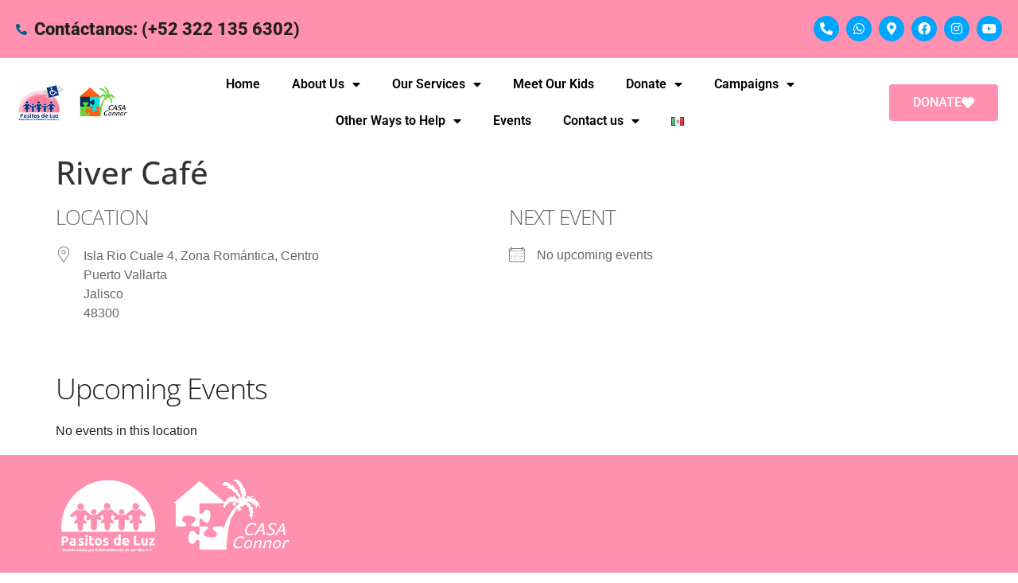

--- FILE ---
content_type: text/html; charset=UTF-8
request_url: https://pasitosdeluz.org/locations/river-cafe/
body_size: 23751
content:
<!doctype html>
<html lang="en-US">
<head>
	<meta charset="UTF-8">
	<meta name="viewport" content="width=device-width, initial-scale=1">
	<link rel="profile" href="https://gmpg.org/xfn/11">
	<title>River Café &#8211; Pasitos de Luz</title>
<meta name='robots' content='max-image-preview:large' />
	<style>img:is([sizes="auto" i], [sizes^="auto," i]) { contain-intrinsic-size: 3000px 1500px }</style>
	
<!-- Google Tag Manager for WordPress by gtm4wp.com -->
<script data-cfasync="false" data-pagespeed-no-defer>
	var gtm4wp_datalayer_name = "dataLayer";
	var dataLayer = dataLayer || [];
</script>
<!-- End Google Tag Manager for WordPress by gtm4wp.com --><link rel='dns-prefetch' href='//www.googletagmanager.com' />
<link rel="alternate" type="application/rss+xml" title="Pasitos de Luz &raquo; Feed" href="https://pasitosdeluz.org/feed/" />
<link rel="alternate" type="application/rss+xml" title="Pasitos de Luz &raquo; Comments Feed" href="https://pasitosdeluz.org/comments/feed/" />
		<!-- This site uses the Google Analytics by MonsterInsights plugin v9.11.1 - Using Analytics tracking - https://www.monsterinsights.com/ -->
							<script src="//www.googletagmanager.com/gtag/js?id=G-R7GWPSRBYP"  data-cfasync="false" data-wpfc-render="false" async></script>
			<script data-cfasync="false" data-wpfc-render="false">
				var mi_version = '9.11.1';
				var mi_track_user = true;
				var mi_no_track_reason = '';
								var MonsterInsightsDefaultLocations = {"page_location":"https:\/\/pasitosdeluz.org\/locations\/river-cafe\/"};
								if ( typeof MonsterInsightsPrivacyGuardFilter === 'function' ) {
					var MonsterInsightsLocations = (typeof MonsterInsightsExcludeQuery === 'object') ? MonsterInsightsPrivacyGuardFilter( MonsterInsightsExcludeQuery ) : MonsterInsightsPrivacyGuardFilter( MonsterInsightsDefaultLocations );
				} else {
					var MonsterInsightsLocations = (typeof MonsterInsightsExcludeQuery === 'object') ? MonsterInsightsExcludeQuery : MonsterInsightsDefaultLocations;
				}

								var disableStrs = [
										'ga-disable-G-R7GWPSRBYP',
									];

				/* Function to detect opted out users */
				function __gtagTrackerIsOptedOut() {
					for (var index = 0; index < disableStrs.length; index++) {
						if (document.cookie.indexOf(disableStrs[index] + '=true') > -1) {
							return true;
						}
					}

					return false;
				}

				/* Disable tracking if the opt-out cookie exists. */
				if (__gtagTrackerIsOptedOut()) {
					for (var index = 0; index < disableStrs.length; index++) {
						window[disableStrs[index]] = true;
					}
				}

				/* Opt-out function */
				function __gtagTrackerOptout() {
					for (var index = 0; index < disableStrs.length; index++) {
						document.cookie = disableStrs[index] + '=true; expires=Thu, 31 Dec 2099 23:59:59 UTC; path=/';
						window[disableStrs[index]] = true;
					}
				}

				if ('undefined' === typeof gaOptout) {
					function gaOptout() {
						__gtagTrackerOptout();
					}
				}
								window.dataLayer = window.dataLayer || [];

				window.MonsterInsightsDualTracker = {
					helpers: {},
					trackers: {},
				};
				if (mi_track_user) {
					function __gtagDataLayer() {
						dataLayer.push(arguments);
					}

					function __gtagTracker(type, name, parameters) {
						if (!parameters) {
							parameters = {};
						}

						if (parameters.send_to) {
							__gtagDataLayer.apply(null, arguments);
							return;
						}

						if (type === 'event') {
														parameters.send_to = monsterinsights_frontend.v4_id;
							var hookName = name;
							if (typeof parameters['event_category'] !== 'undefined') {
								hookName = parameters['event_category'] + ':' + name;
							}

							if (typeof MonsterInsightsDualTracker.trackers[hookName] !== 'undefined') {
								MonsterInsightsDualTracker.trackers[hookName](parameters);
							} else {
								__gtagDataLayer('event', name, parameters);
							}
							
						} else {
							__gtagDataLayer.apply(null, arguments);
						}
					}

					__gtagTracker('js', new Date());
					__gtagTracker('set', {
						'developer_id.dZGIzZG': true,
											});
					if ( MonsterInsightsLocations.page_location ) {
						__gtagTracker('set', MonsterInsightsLocations);
					}
										__gtagTracker('config', 'G-R7GWPSRBYP', {"forceSSL":"true"} );
										window.gtag = __gtagTracker;										(function () {
						/* https://developers.google.com/analytics/devguides/collection/analyticsjs/ */
						/* ga and __gaTracker compatibility shim. */
						var noopfn = function () {
							return null;
						};
						var newtracker = function () {
							return new Tracker();
						};
						var Tracker = function () {
							return null;
						};
						var p = Tracker.prototype;
						p.get = noopfn;
						p.set = noopfn;
						p.send = function () {
							var args = Array.prototype.slice.call(arguments);
							args.unshift('send');
							__gaTracker.apply(null, args);
						};
						var __gaTracker = function () {
							var len = arguments.length;
							if (len === 0) {
								return;
							}
							var f = arguments[len - 1];
							if (typeof f !== 'object' || f === null || typeof f.hitCallback !== 'function') {
								if ('send' === arguments[0]) {
									var hitConverted, hitObject = false, action;
									if ('event' === arguments[1]) {
										if ('undefined' !== typeof arguments[3]) {
											hitObject = {
												'eventAction': arguments[3],
												'eventCategory': arguments[2],
												'eventLabel': arguments[4],
												'value': arguments[5] ? arguments[5] : 1,
											}
										}
									}
									if ('pageview' === arguments[1]) {
										if ('undefined' !== typeof arguments[2]) {
											hitObject = {
												'eventAction': 'page_view',
												'page_path': arguments[2],
											}
										}
									}
									if (typeof arguments[2] === 'object') {
										hitObject = arguments[2];
									}
									if (typeof arguments[5] === 'object') {
										Object.assign(hitObject, arguments[5]);
									}
									if ('undefined' !== typeof arguments[1].hitType) {
										hitObject = arguments[1];
										if ('pageview' === hitObject.hitType) {
											hitObject.eventAction = 'page_view';
										}
									}
									if (hitObject) {
										action = 'timing' === arguments[1].hitType ? 'timing_complete' : hitObject.eventAction;
										hitConverted = mapArgs(hitObject);
										__gtagTracker('event', action, hitConverted);
									}
								}
								return;
							}

							function mapArgs(args) {
								var arg, hit = {};
								var gaMap = {
									'eventCategory': 'event_category',
									'eventAction': 'event_action',
									'eventLabel': 'event_label',
									'eventValue': 'event_value',
									'nonInteraction': 'non_interaction',
									'timingCategory': 'event_category',
									'timingVar': 'name',
									'timingValue': 'value',
									'timingLabel': 'event_label',
									'page': 'page_path',
									'location': 'page_location',
									'title': 'page_title',
									'referrer' : 'page_referrer',
								};
								for (arg in args) {
																		if (!(!args.hasOwnProperty(arg) || !gaMap.hasOwnProperty(arg))) {
										hit[gaMap[arg]] = args[arg];
									} else {
										hit[arg] = args[arg];
									}
								}
								return hit;
							}

							try {
								f.hitCallback();
							} catch (ex) {
							}
						};
						__gaTracker.create = newtracker;
						__gaTracker.getByName = newtracker;
						__gaTracker.getAll = function () {
							return [];
						};
						__gaTracker.remove = noopfn;
						__gaTracker.loaded = true;
						window['__gaTracker'] = __gaTracker;
					})();
									} else {
										console.log("");
					(function () {
						function __gtagTracker() {
							return null;
						}

						window['__gtagTracker'] = __gtagTracker;
						window['gtag'] = __gtagTracker;
					})();
									}
			</script>
							<!-- / Google Analytics by MonsterInsights -->
		<script>
window._wpemojiSettings = {"baseUrl":"https:\/\/s.w.org\/images\/core\/emoji\/16.0.1\/72x72\/","ext":".png","svgUrl":"https:\/\/s.w.org\/images\/core\/emoji\/16.0.1\/svg\/","svgExt":".svg","source":{"concatemoji":"https:\/\/pasitosdeluz.org\/wp-includes\/js\/wp-emoji-release.min.js?ver=6.8.3"}};
/*! This file is auto-generated */
!function(s,n){var o,i,e;function c(e){try{var t={supportTests:e,timestamp:(new Date).valueOf()};sessionStorage.setItem(o,JSON.stringify(t))}catch(e){}}function p(e,t,n){e.clearRect(0,0,e.canvas.width,e.canvas.height),e.fillText(t,0,0);var t=new Uint32Array(e.getImageData(0,0,e.canvas.width,e.canvas.height).data),a=(e.clearRect(0,0,e.canvas.width,e.canvas.height),e.fillText(n,0,0),new Uint32Array(e.getImageData(0,0,e.canvas.width,e.canvas.height).data));return t.every(function(e,t){return e===a[t]})}function u(e,t){e.clearRect(0,0,e.canvas.width,e.canvas.height),e.fillText(t,0,0);for(var n=e.getImageData(16,16,1,1),a=0;a<n.data.length;a++)if(0!==n.data[a])return!1;return!0}function f(e,t,n,a){switch(t){case"flag":return n(e,"\ud83c\udff3\ufe0f\u200d\u26a7\ufe0f","\ud83c\udff3\ufe0f\u200b\u26a7\ufe0f")?!1:!n(e,"\ud83c\udde8\ud83c\uddf6","\ud83c\udde8\u200b\ud83c\uddf6")&&!n(e,"\ud83c\udff4\udb40\udc67\udb40\udc62\udb40\udc65\udb40\udc6e\udb40\udc67\udb40\udc7f","\ud83c\udff4\u200b\udb40\udc67\u200b\udb40\udc62\u200b\udb40\udc65\u200b\udb40\udc6e\u200b\udb40\udc67\u200b\udb40\udc7f");case"emoji":return!a(e,"\ud83e\udedf")}return!1}function g(e,t,n,a){var r="undefined"!=typeof WorkerGlobalScope&&self instanceof WorkerGlobalScope?new OffscreenCanvas(300,150):s.createElement("canvas"),o=r.getContext("2d",{willReadFrequently:!0}),i=(o.textBaseline="top",o.font="600 32px Arial",{});return e.forEach(function(e){i[e]=t(o,e,n,a)}),i}function t(e){var t=s.createElement("script");t.src=e,t.defer=!0,s.head.appendChild(t)}"undefined"!=typeof Promise&&(o="wpEmojiSettingsSupports",i=["flag","emoji"],n.supports={everything:!0,everythingExceptFlag:!0},e=new Promise(function(e){s.addEventListener("DOMContentLoaded",e,{once:!0})}),new Promise(function(t){var n=function(){try{var e=JSON.parse(sessionStorage.getItem(o));if("object"==typeof e&&"number"==typeof e.timestamp&&(new Date).valueOf()<e.timestamp+604800&&"object"==typeof e.supportTests)return e.supportTests}catch(e){}return null}();if(!n){if("undefined"!=typeof Worker&&"undefined"!=typeof OffscreenCanvas&&"undefined"!=typeof URL&&URL.createObjectURL&&"undefined"!=typeof Blob)try{var e="postMessage("+g.toString()+"("+[JSON.stringify(i),f.toString(),p.toString(),u.toString()].join(",")+"));",a=new Blob([e],{type:"text/javascript"}),r=new Worker(URL.createObjectURL(a),{name:"wpTestEmojiSupports"});return void(r.onmessage=function(e){c(n=e.data),r.terminate(),t(n)})}catch(e){}c(n=g(i,f,p,u))}t(n)}).then(function(e){for(var t in e)n.supports[t]=e[t],n.supports.everything=n.supports.everything&&n.supports[t],"flag"!==t&&(n.supports.everythingExceptFlag=n.supports.everythingExceptFlag&&n.supports[t]);n.supports.everythingExceptFlag=n.supports.everythingExceptFlag&&!n.supports.flag,n.DOMReady=!1,n.readyCallback=function(){n.DOMReady=!0}}).then(function(){return e}).then(function(){var e;n.supports.everything||(n.readyCallback(),(e=n.source||{}).concatemoji?t(e.concatemoji):e.wpemoji&&e.twemoji&&(t(e.twemoji),t(e.wpemoji)))}))}((window,document),window._wpemojiSettings);
</script>
<style id='wp-emoji-styles-inline-css'>

	img.wp-smiley, img.emoji {
		display: inline !important;
		border: none !important;
		box-shadow: none !important;
		height: 1em !important;
		width: 1em !important;
		margin: 0 0.07em !important;
		vertical-align: -0.1em !important;
		background: none !important;
		padding: 0 !important;
	}
</style>
<link rel='stylesheet' id='wp-block-library-css' href='https://pasitosdeluz.org/wp-includes/css/dist/block-library/style.min.css?ver=6.8.3' media='all' />
<style id='global-styles-inline-css'>
:root{--wp--preset--aspect-ratio--square: 1;--wp--preset--aspect-ratio--4-3: 4/3;--wp--preset--aspect-ratio--3-4: 3/4;--wp--preset--aspect-ratio--3-2: 3/2;--wp--preset--aspect-ratio--2-3: 2/3;--wp--preset--aspect-ratio--16-9: 16/9;--wp--preset--aspect-ratio--9-16: 9/16;--wp--preset--color--black: #000000;--wp--preset--color--cyan-bluish-gray: #abb8c3;--wp--preset--color--white: #ffffff;--wp--preset--color--pale-pink: #f78da7;--wp--preset--color--vivid-red: #cf2e2e;--wp--preset--color--luminous-vivid-orange: #ff6900;--wp--preset--color--luminous-vivid-amber: #fcb900;--wp--preset--color--light-green-cyan: #7bdcb5;--wp--preset--color--vivid-green-cyan: #00d084;--wp--preset--color--pale-cyan-blue: #8ed1fc;--wp--preset--color--vivid-cyan-blue: #0693e3;--wp--preset--color--vivid-purple: #9b51e0;--wp--preset--gradient--vivid-cyan-blue-to-vivid-purple: linear-gradient(135deg,rgba(6,147,227,1) 0%,rgb(155,81,224) 100%);--wp--preset--gradient--light-green-cyan-to-vivid-green-cyan: linear-gradient(135deg,rgb(122,220,180) 0%,rgb(0,208,130) 100%);--wp--preset--gradient--luminous-vivid-amber-to-luminous-vivid-orange: linear-gradient(135deg,rgba(252,185,0,1) 0%,rgba(255,105,0,1) 100%);--wp--preset--gradient--luminous-vivid-orange-to-vivid-red: linear-gradient(135deg,rgba(255,105,0,1) 0%,rgb(207,46,46) 100%);--wp--preset--gradient--very-light-gray-to-cyan-bluish-gray: linear-gradient(135deg,rgb(238,238,238) 0%,rgb(169,184,195) 100%);--wp--preset--gradient--cool-to-warm-spectrum: linear-gradient(135deg,rgb(74,234,220) 0%,rgb(151,120,209) 20%,rgb(207,42,186) 40%,rgb(238,44,130) 60%,rgb(251,105,98) 80%,rgb(254,248,76) 100%);--wp--preset--gradient--blush-light-purple: linear-gradient(135deg,rgb(255,206,236) 0%,rgb(152,150,240) 100%);--wp--preset--gradient--blush-bordeaux: linear-gradient(135deg,rgb(254,205,165) 0%,rgb(254,45,45) 50%,rgb(107,0,62) 100%);--wp--preset--gradient--luminous-dusk: linear-gradient(135deg,rgb(255,203,112) 0%,rgb(199,81,192) 50%,rgb(65,88,208) 100%);--wp--preset--gradient--pale-ocean: linear-gradient(135deg,rgb(255,245,203) 0%,rgb(182,227,212) 50%,rgb(51,167,181) 100%);--wp--preset--gradient--electric-grass: linear-gradient(135deg,rgb(202,248,128) 0%,rgb(113,206,126) 100%);--wp--preset--gradient--midnight: linear-gradient(135deg,rgb(2,3,129) 0%,rgb(40,116,252) 100%);--wp--preset--font-size--small: 13px;--wp--preset--font-size--medium: 20px;--wp--preset--font-size--large: 36px;--wp--preset--font-size--x-large: 42px;--wp--preset--spacing--20: 0.44rem;--wp--preset--spacing--30: 0.67rem;--wp--preset--spacing--40: 1rem;--wp--preset--spacing--50: 1.5rem;--wp--preset--spacing--60: 2.25rem;--wp--preset--spacing--70: 3.38rem;--wp--preset--spacing--80: 5.06rem;--wp--preset--shadow--natural: 6px 6px 9px rgba(0, 0, 0, 0.2);--wp--preset--shadow--deep: 12px 12px 50px rgba(0, 0, 0, 0.4);--wp--preset--shadow--sharp: 6px 6px 0px rgba(0, 0, 0, 0.2);--wp--preset--shadow--outlined: 6px 6px 0px -3px rgba(255, 255, 255, 1), 6px 6px rgba(0, 0, 0, 1);--wp--preset--shadow--crisp: 6px 6px 0px rgba(0, 0, 0, 1);}:root { --wp--style--global--content-size: 800px;--wp--style--global--wide-size: 1200px; }:where(body) { margin: 0; }.wp-site-blocks > .alignleft { float: left; margin-right: 2em; }.wp-site-blocks > .alignright { float: right; margin-left: 2em; }.wp-site-blocks > .aligncenter { justify-content: center; margin-left: auto; margin-right: auto; }:where(.wp-site-blocks) > * { margin-block-start: 24px; margin-block-end: 0; }:where(.wp-site-blocks) > :first-child { margin-block-start: 0; }:where(.wp-site-blocks) > :last-child { margin-block-end: 0; }:root { --wp--style--block-gap: 24px; }:root :where(.is-layout-flow) > :first-child{margin-block-start: 0;}:root :where(.is-layout-flow) > :last-child{margin-block-end: 0;}:root :where(.is-layout-flow) > *{margin-block-start: 24px;margin-block-end: 0;}:root :where(.is-layout-constrained) > :first-child{margin-block-start: 0;}:root :where(.is-layout-constrained) > :last-child{margin-block-end: 0;}:root :where(.is-layout-constrained) > *{margin-block-start: 24px;margin-block-end: 0;}:root :where(.is-layout-flex){gap: 24px;}:root :where(.is-layout-grid){gap: 24px;}.is-layout-flow > .alignleft{float: left;margin-inline-start: 0;margin-inline-end: 2em;}.is-layout-flow > .alignright{float: right;margin-inline-start: 2em;margin-inline-end: 0;}.is-layout-flow > .aligncenter{margin-left: auto !important;margin-right: auto !important;}.is-layout-constrained > .alignleft{float: left;margin-inline-start: 0;margin-inline-end: 2em;}.is-layout-constrained > .alignright{float: right;margin-inline-start: 2em;margin-inline-end: 0;}.is-layout-constrained > .aligncenter{margin-left: auto !important;margin-right: auto !important;}.is-layout-constrained > :where(:not(.alignleft):not(.alignright):not(.alignfull)){max-width: var(--wp--style--global--content-size);margin-left: auto !important;margin-right: auto !important;}.is-layout-constrained > .alignwide{max-width: var(--wp--style--global--wide-size);}body .is-layout-flex{display: flex;}.is-layout-flex{flex-wrap: wrap;align-items: center;}.is-layout-flex > :is(*, div){margin: 0;}body .is-layout-grid{display: grid;}.is-layout-grid > :is(*, div){margin: 0;}body{padding-top: 0px;padding-right: 0px;padding-bottom: 0px;padding-left: 0px;}a:where(:not(.wp-element-button)){text-decoration: underline;}:root :where(.wp-element-button, .wp-block-button__link){background-color: #32373c;border-width: 0;color: #fff;font-family: inherit;font-size: inherit;line-height: inherit;padding: calc(0.667em + 2px) calc(1.333em + 2px);text-decoration: none;}.has-black-color{color: var(--wp--preset--color--black) !important;}.has-cyan-bluish-gray-color{color: var(--wp--preset--color--cyan-bluish-gray) !important;}.has-white-color{color: var(--wp--preset--color--white) !important;}.has-pale-pink-color{color: var(--wp--preset--color--pale-pink) !important;}.has-vivid-red-color{color: var(--wp--preset--color--vivid-red) !important;}.has-luminous-vivid-orange-color{color: var(--wp--preset--color--luminous-vivid-orange) !important;}.has-luminous-vivid-amber-color{color: var(--wp--preset--color--luminous-vivid-amber) !important;}.has-light-green-cyan-color{color: var(--wp--preset--color--light-green-cyan) !important;}.has-vivid-green-cyan-color{color: var(--wp--preset--color--vivid-green-cyan) !important;}.has-pale-cyan-blue-color{color: var(--wp--preset--color--pale-cyan-blue) !important;}.has-vivid-cyan-blue-color{color: var(--wp--preset--color--vivid-cyan-blue) !important;}.has-vivid-purple-color{color: var(--wp--preset--color--vivid-purple) !important;}.has-black-background-color{background-color: var(--wp--preset--color--black) !important;}.has-cyan-bluish-gray-background-color{background-color: var(--wp--preset--color--cyan-bluish-gray) !important;}.has-white-background-color{background-color: var(--wp--preset--color--white) !important;}.has-pale-pink-background-color{background-color: var(--wp--preset--color--pale-pink) !important;}.has-vivid-red-background-color{background-color: var(--wp--preset--color--vivid-red) !important;}.has-luminous-vivid-orange-background-color{background-color: var(--wp--preset--color--luminous-vivid-orange) !important;}.has-luminous-vivid-amber-background-color{background-color: var(--wp--preset--color--luminous-vivid-amber) !important;}.has-light-green-cyan-background-color{background-color: var(--wp--preset--color--light-green-cyan) !important;}.has-vivid-green-cyan-background-color{background-color: var(--wp--preset--color--vivid-green-cyan) !important;}.has-pale-cyan-blue-background-color{background-color: var(--wp--preset--color--pale-cyan-blue) !important;}.has-vivid-cyan-blue-background-color{background-color: var(--wp--preset--color--vivid-cyan-blue) !important;}.has-vivid-purple-background-color{background-color: var(--wp--preset--color--vivid-purple) !important;}.has-black-border-color{border-color: var(--wp--preset--color--black) !important;}.has-cyan-bluish-gray-border-color{border-color: var(--wp--preset--color--cyan-bluish-gray) !important;}.has-white-border-color{border-color: var(--wp--preset--color--white) !important;}.has-pale-pink-border-color{border-color: var(--wp--preset--color--pale-pink) !important;}.has-vivid-red-border-color{border-color: var(--wp--preset--color--vivid-red) !important;}.has-luminous-vivid-orange-border-color{border-color: var(--wp--preset--color--luminous-vivid-orange) !important;}.has-luminous-vivid-amber-border-color{border-color: var(--wp--preset--color--luminous-vivid-amber) !important;}.has-light-green-cyan-border-color{border-color: var(--wp--preset--color--light-green-cyan) !important;}.has-vivid-green-cyan-border-color{border-color: var(--wp--preset--color--vivid-green-cyan) !important;}.has-pale-cyan-blue-border-color{border-color: var(--wp--preset--color--pale-cyan-blue) !important;}.has-vivid-cyan-blue-border-color{border-color: var(--wp--preset--color--vivid-cyan-blue) !important;}.has-vivid-purple-border-color{border-color: var(--wp--preset--color--vivid-purple) !important;}.has-vivid-cyan-blue-to-vivid-purple-gradient-background{background: var(--wp--preset--gradient--vivid-cyan-blue-to-vivid-purple) !important;}.has-light-green-cyan-to-vivid-green-cyan-gradient-background{background: var(--wp--preset--gradient--light-green-cyan-to-vivid-green-cyan) !important;}.has-luminous-vivid-amber-to-luminous-vivid-orange-gradient-background{background: var(--wp--preset--gradient--luminous-vivid-amber-to-luminous-vivid-orange) !important;}.has-luminous-vivid-orange-to-vivid-red-gradient-background{background: var(--wp--preset--gradient--luminous-vivid-orange-to-vivid-red) !important;}.has-very-light-gray-to-cyan-bluish-gray-gradient-background{background: var(--wp--preset--gradient--very-light-gray-to-cyan-bluish-gray) !important;}.has-cool-to-warm-spectrum-gradient-background{background: var(--wp--preset--gradient--cool-to-warm-spectrum) !important;}.has-blush-light-purple-gradient-background{background: var(--wp--preset--gradient--blush-light-purple) !important;}.has-blush-bordeaux-gradient-background{background: var(--wp--preset--gradient--blush-bordeaux) !important;}.has-luminous-dusk-gradient-background{background: var(--wp--preset--gradient--luminous-dusk) !important;}.has-pale-ocean-gradient-background{background: var(--wp--preset--gradient--pale-ocean) !important;}.has-electric-grass-gradient-background{background: var(--wp--preset--gradient--electric-grass) !important;}.has-midnight-gradient-background{background: var(--wp--preset--gradient--midnight) !important;}.has-small-font-size{font-size: var(--wp--preset--font-size--small) !important;}.has-medium-font-size{font-size: var(--wp--preset--font-size--medium) !important;}.has-large-font-size{font-size: var(--wp--preset--font-size--large) !important;}.has-x-large-font-size{font-size: var(--wp--preset--font-size--x-large) !important;}
:root :where(.wp-block-pullquote){font-size: 1.5em;line-height: 1.6;}
</style>
<style id='flip-rescue-inline-css'>
/* --- Flip Rescue: estilos mínimos y agnósticos --- */
.gx-flip-scope{ perspective:1200px; -webkit-perspective:1200px; }
.gx-flip-inner{ position:relative; width:100%; height:100%; transform-style:preserve-3d; transition:transform .6s ease; }
.gx-flip-front, .gx-flip-back{
  position:absolute; inset:0; display:block;
  backface-visibility:hidden; -webkit-backface-visibility:hidden;
}
.gx-flip-back{ transform:rotateY(180deg); }
.gx-flipped .gx-flip-inner{ transform:rotateY(180deg); }

/* Evita que contenedores corten el 3D (acordeones/tabs) */
.elementor-accordion .elementor-tab-content,
.eael-accordion .eael-accordion-content{ overflow:visible !important; }
.elementor-accordion .elementor-tab-title,
.elementor-accordion .elementor-tab-content{ transform:none !important; filter:none !important; }
</style>
<link rel='stylesheet' id='eeb-css-frontend-css' href='https://pasitosdeluz.org/wp-content/plugins/email-encoder-bundle/core/includes/assets/css/style.css?ver=250912-202339' media='all' />
<link rel='stylesheet' id='events-manager-css' href='https://pasitosdeluz.org/wp-content/plugins/events-manager/includes/css/events-manager.css?ver=7.2.2.1' media='all' />
<link rel='stylesheet' id='pafe-extension-style-free-css' href='https://pasitosdeluz.org/wp-content/plugins/piotnet-addons-for-elementor/assets/css/minify/extension.min.css?ver=2.4.36' media='all' />
<link rel='stylesheet' id='rt-fontawsome-css' href='https://pasitosdeluz.org/wp-content/plugins/the-post-grid/assets/vendor/font-awesome/css/font-awesome.min.css?ver=1768843996' media='all' />
<link rel='stylesheet' id='rt-tpg-css' href='https://pasitosdeluz.org/wp-content/plugins/the-post-grid/assets/css/thepostgrid.min.css?ver=1768843996' media='all' />
<link rel='stylesheet' id='hello-elementor-css' href='https://pasitosdeluz.org/wp-content/themes/hello-elementor/assets/css/reset.css?ver=3.4.4' media='all' />
<link rel='stylesheet' id='hello-elementor-theme-style-css' href='https://pasitosdeluz.org/wp-content/themes/hello-elementor/assets/css/theme.css?ver=3.4.4' media='all' />
<link rel='stylesheet' id='hello-elementor-header-footer-css' href='https://pasitosdeluz.org/wp-content/themes/hello-elementor/assets/css/header-footer.css?ver=3.4.4' media='all' />
<link rel='stylesheet' id='elementor-frontend-css' href='https://pasitosdeluz.org/wp-content/plugins/elementor/assets/css/frontend.min.css?ver=3.32.4' media='all' />
<style id='elementor-frontend-inline-css'>
@-webkit-keyframes ha_fadeIn{0%{opacity:0}to{opacity:1}}@keyframes ha_fadeIn{0%{opacity:0}to{opacity:1}}@-webkit-keyframes ha_zoomIn{0%{opacity:0;-webkit-transform:scale3d(.3,.3,.3);transform:scale3d(.3,.3,.3)}50%{opacity:1}}@keyframes ha_zoomIn{0%{opacity:0;-webkit-transform:scale3d(.3,.3,.3);transform:scale3d(.3,.3,.3)}50%{opacity:1}}@-webkit-keyframes ha_rollIn{0%{opacity:0;-webkit-transform:translate3d(-100%,0,0) rotate3d(0,0,1,-120deg);transform:translate3d(-100%,0,0) rotate3d(0,0,1,-120deg)}to{opacity:1}}@keyframes ha_rollIn{0%{opacity:0;-webkit-transform:translate3d(-100%,0,0) rotate3d(0,0,1,-120deg);transform:translate3d(-100%,0,0) rotate3d(0,0,1,-120deg)}to{opacity:1}}@-webkit-keyframes ha_bounce{0%,20%,53%,to{-webkit-animation-timing-function:cubic-bezier(.215,.61,.355,1);animation-timing-function:cubic-bezier(.215,.61,.355,1)}40%,43%{-webkit-transform:translate3d(0,-30px,0) scaleY(1.1);transform:translate3d(0,-30px,0) scaleY(1.1);-webkit-animation-timing-function:cubic-bezier(.755,.05,.855,.06);animation-timing-function:cubic-bezier(.755,.05,.855,.06)}70%{-webkit-transform:translate3d(0,-15px,0) scaleY(1.05);transform:translate3d(0,-15px,0) scaleY(1.05);-webkit-animation-timing-function:cubic-bezier(.755,.05,.855,.06);animation-timing-function:cubic-bezier(.755,.05,.855,.06)}80%{-webkit-transition-timing-function:cubic-bezier(.215,.61,.355,1);transition-timing-function:cubic-bezier(.215,.61,.355,1);-webkit-transform:translate3d(0,0,0) scaleY(.95);transform:translate3d(0,0,0) scaleY(.95)}90%{-webkit-transform:translate3d(0,-4px,0) scaleY(1.02);transform:translate3d(0,-4px,0) scaleY(1.02)}}@keyframes ha_bounce{0%,20%,53%,to{-webkit-animation-timing-function:cubic-bezier(.215,.61,.355,1);animation-timing-function:cubic-bezier(.215,.61,.355,1)}40%,43%{-webkit-transform:translate3d(0,-30px,0) scaleY(1.1);transform:translate3d(0,-30px,0) scaleY(1.1);-webkit-animation-timing-function:cubic-bezier(.755,.05,.855,.06);animation-timing-function:cubic-bezier(.755,.05,.855,.06)}70%{-webkit-transform:translate3d(0,-15px,0) scaleY(1.05);transform:translate3d(0,-15px,0) scaleY(1.05);-webkit-animation-timing-function:cubic-bezier(.755,.05,.855,.06);animation-timing-function:cubic-bezier(.755,.05,.855,.06)}80%{-webkit-transition-timing-function:cubic-bezier(.215,.61,.355,1);transition-timing-function:cubic-bezier(.215,.61,.355,1);-webkit-transform:translate3d(0,0,0) scaleY(.95);transform:translate3d(0,0,0) scaleY(.95)}90%{-webkit-transform:translate3d(0,-4px,0) scaleY(1.02);transform:translate3d(0,-4px,0) scaleY(1.02)}}@-webkit-keyframes ha_bounceIn{0%,20%,40%,60%,80%,to{-webkit-animation-timing-function:cubic-bezier(.215,.61,.355,1);animation-timing-function:cubic-bezier(.215,.61,.355,1)}0%{opacity:0;-webkit-transform:scale3d(.3,.3,.3);transform:scale3d(.3,.3,.3)}20%{-webkit-transform:scale3d(1.1,1.1,1.1);transform:scale3d(1.1,1.1,1.1)}40%{-webkit-transform:scale3d(.9,.9,.9);transform:scale3d(.9,.9,.9)}60%{opacity:1;-webkit-transform:scale3d(1.03,1.03,1.03);transform:scale3d(1.03,1.03,1.03)}80%{-webkit-transform:scale3d(.97,.97,.97);transform:scale3d(.97,.97,.97)}to{opacity:1}}@keyframes ha_bounceIn{0%,20%,40%,60%,80%,to{-webkit-animation-timing-function:cubic-bezier(.215,.61,.355,1);animation-timing-function:cubic-bezier(.215,.61,.355,1)}0%{opacity:0;-webkit-transform:scale3d(.3,.3,.3);transform:scale3d(.3,.3,.3)}20%{-webkit-transform:scale3d(1.1,1.1,1.1);transform:scale3d(1.1,1.1,1.1)}40%{-webkit-transform:scale3d(.9,.9,.9);transform:scale3d(.9,.9,.9)}60%{opacity:1;-webkit-transform:scale3d(1.03,1.03,1.03);transform:scale3d(1.03,1.03,1.03)}80%{-webkit-transform:scale3d(.97,.97,.97);transform:scale3d(.97,.97,.97)}to{opacity:1}}@-webkit-keyframes ha_flipInX{0%{opacity:0;-webkit-transform:perspective(400px) rotate3d(1,0,0,90deg);transform:perspective(400px) rotate3d(1,0,0,90deg);-webkit-animation-timing-function:ease-in;animation-timing-function:ease-in}40%{-webkit-transform:perspective(400px) rotate3d(1,0,0,-20deg);transform:perspective(400px) rotate3d(1,0,0,-20deg);-webkit-animation-timing-function:ease-in;animation-timing-function:ease-in}60%{opacity:1;-webkit-transform:perspective(400px) rotate3d(1,0,0,10deg);transform:perspective(400px) rotate3d(1,0,0,10deg)}80%{-webkit-transform:perspective(400px) rotate3d(1,0,0,-5deg);transform:perspective(400px) rotate3d(1,0,0,-5deg)}}@keyframes ha_flipInX{0%{opacity:0;-webkit-transform:perspective(400px) rotate3d(1,0,0,90deg);transform:perspective(400px) rotate3d(1,0,0,90deg);-webkit-animation-timing-function:ease-in;animation-timing-function:ease-in}40%{-webkit-transform:perspective(400px) rotate3d(1,0,0,-20deg);transform:perspective(400px) rotate3d(1,0,0,-20deg);-webkit-animation-timing-function:ease-in;animation-timing-function:ease-in}60%{opacity:1;-webkit-transform:perspective(400px) rotate3d(1,0,0,10deg);transform:perspective(400px) rotate3d(1,0,0,10deg)}80%{-webkit-transform:perspective(400px) rotate3d(1,0,0,-5deg);transform:perspective(400px) rotate3d(1,0,0,-5deg)}}@-webkit-keyframes ha_flipInY{0%{opacity:0;-webkit-transform:perspective(400px) rotate3d(0,1,0,90deg);transform:perspective(400px) rotate3d(0,1,0,90deg);-webkit-animation-timing-function:ease-in;animation-timing-function:ease-in}40%{-webkit-transform:perspective(400px) rotate3d(0,1,0,-20deg);transform:perspective(400px) rotate3d(0,1,0,-20deg);-webkit-animation-timing-function:ease-in;animation-timing-function:ease-in}60%{opacity:1;-webkit-transform:perspective(400px) rotate3d(0,1,0,10deg);transform:perspective(400px) rotate3d(0,1,0,10deg)}80%{-webkit-transform:perspective(400px) rotate3d(0,1,0,-5deg);transform:perspective(400px) rotate3d(0,1,0,-5deg)}}@keyframes ha_flipInY{0%{opacity:0;-webkit-transform:perspective(400px) rotate3d(0,1,0,90deg);transform:perspective(400px) rotate3d(0,1,0,90deg);-webkit-animation-timing-function:ease-in;animation-timing-function:ease-in}40%{-webkit-transform:perspective(400px) rotate3d(0,1,0,-20deg);transform:perspective(400px) rotate3d(0,1,0,-20deg);-webkit-animation-timing-function:ease-in;animation-timing-function:ease-in}60%{opacity:1;-webkit-transform:perspective(400px) rotate3d(0,1,0,10deg);transform:perspective(400px) rotate3d(0,1,0,10deg)}80%{-webkit-transform:perspective(400px) rotate3d(0,1,0,-5deg);transform:perspective(400px) rotate3d(0,1,0,-5deg)}}@-webkit-keyframes ha_swing{20%{-webkit-transform:rotate3d(0,0,1,15deg);transform:rotate3d(0,0,1,15deg)}40%{-webkit-transform:rotate3d(0,0,1,-10deg);transform:rotate3d(0,0,1,-10deg)}60%{-webkit-transform:rotate3d(0,0,1,5deg);transform:rotate3d(0,0,1,5deg)}80%{-webkit-transform:rotate3d(0,0,1,-5deg);transform:rotate3d(0,0,1,-5deg)}}@keyframes ha_swing{20%{-webkit-transform:rotate3d(0,0,1,15deg);transform:rotate3d(0,0,1,15deg)}40%{-webkit-transform:rotate3d(0,0,1,-10deg);transform:rotate3d(0,0,1,-10deg)}60%{-webkit-transform:rotate3d(0,0,1,5deg);transform:rotate3d(0,0,1,5deg)}80%{-webkit-transform:rotate3d(0,0,1,-5deg);transform:rotate3d(0,0,1,-5deg)}}@-webkit-keyframes ha_slideInDown{0%{visibility:visible;-webkit-transform:translate3d(0,-100%,0);transform:translate3d(0,-100%,0)}}@keyframes ha_slideInDown{0%{visibility:visible;-webkit-transform:translate3d(0,-100%,0);transform:translate3d(0,-100%,0)}}@-webkit-keyframes ha_slideInUp{0%{visibility:visible;-webkit-transform:translate3d(0,100%,0);transform:translate3d(0,100%,0)}}@keyframes ha_slideInUp{0%{visibility:visible;-webkit-transform:translate3d(0,100%,0);transform:translate3d(0,100%,0)}}@-webkit-keyframes ha_slideInLeft{0%{visibility:visible;-webkit-transform:translate3d(-100%,0,0);transform:translate3d(-100%,0,0)}}@keyframes ha_slideInLeft{0%{visibility:visible;-webkit-transform:translate3d(-100%,0,0);transform:translate3d(-100%,0,0)}}@-webkit-keyframes ha_slideInRight{0%{visibility:visible;-webkit-transform:translate3d(100%,0,0);transform:translate3d(100%,0,0)}}@keyframes ha_slideInRight{0%{visibility:visible;-webkit-transform:translate3d(100%,0,0);transform:translate3d(100%,0,0)}}.ha_fadeIn{-webkit-animation-name:ha_fadeIn;animation-name:ha_fadeIn}.ha_zoomIn{-webkit-animation-name:ha_zoomIn;animation-name:ha_zoomIn}.ha_rollIn{-webkit-animation-name:ha_rollIn;animation-name:ha_rollIn}.ha_bounce{-webkit-transform-origin:center bottom;-ms-transform-origin:center bottom;transform-origin:center bottom;-webkit-animation-name:ha_bounce;animation-name:ha_bounce}.ha_bounceIn{-webkit-animation-name:ha_bounceIn;animation-name:ha_bounceIn;-webkit-animation-duration:.75s;-webkit-animation-duration:calc(var(--animate-duration)*.75);animation-duration:.75s;animation-duration:calc(var(--animate-duration)*.75)}.ha_flipInX,.ha_flipInY{-webkit-animation-name:ha_flipInX;animation-name:ha_flipInX;-webkit-backface-visibility:visible!important;backface-visibility:visible!important}.ha_flipInY{-webkit-animation-name:ha_flipInY;animation-name:ha_flipInY}.ha_swing{-webkit-transform-origin:top center;-ms-transform-origin:top center;transform-origin:top center;-webkit-animation-name:ha_swing;animation-name:ha_swing}.ha_slideInDown{-webkit-animation-name:ha_slideInDown;animation-name:ha_slideInDown}.ha_slideInUp{-webkit-animation-name:ha_slideInUp;animation-name:ha_slideInUp}.ha_slideInLeft{-webkit-animation-name:ha_slideInLeft;animation-name:ha_slideInLeft}.ha_slideInRight{-webkit-animation-name:ha_slideInRight;animation-name:ha_slideInRight}.ha-css-transform-yes{-webkit-transition-duration:var(--ha-tfx-transition-duration, .2s);transition-duration:var(--ha-tfx-transition-duration, .2s);-webkit-transition-property:-webkit-transform;transition-property:transform;transition-property:transform,-webkit-transform;-webkit-transform:translate(var(--ha-tfx-translate-x, 0),var(--ha-tfx-translate-y, 0)) scale(var(--ha-tfx-scale-x, 1),var(--ha-tfx-scale-y, 1)) skew(var(--ha-tfx-skew-x, 0),var(--ha-tfx-skew-y, 0)) rotateX(var(--ha-tfx-rotate-x, 0)) rotateY(var(--ha-tfx-rotate-y, 0)) rotateZ(var(--ha-tfx-rotate-z, 0));transform:translate(var(--ha-tfx-translate-x, 0),var(--ha-tfx-translate-y, 0)) scale(var(--ha-tfx-scale-x, 1),var(--ha-tfx-scale-y, 1)) skew(var(--ha-tfx-skew-x, 0),var(--ha-tfx-skew-y, 0)) rotateX(var(--ha-tfx-rotate-x, 0)) rotateY(var(--ha-tfx-rotate-y, 0)) rotateZ(var(--ha-tfx-rotate-z, 0))}.ha-css-transform-yes:hover{-webkit-transform:translate(var(--ha-tfx-translate-x-hover, var(--ha-tfx-translate-x, 0)),var(--ha-tfx-translate-y-hover, var(--ha-tfx-translate-y, 0))) scale(var(--ha-tfx-scale-x-hover, var(--ha-tfx-scale-x, 1)),var(--ha-tfx-scale-y-hover, var(--ha-tfx-scale-y, 1))) skew(var(--ha-tfx-skew-x-hover, var(--ha-tfx-skew-x, 0)),var(--ha-tfx-skew-y-hover, var(--ha-tfx-skew-y, 0))) rotateX(var(--ha-tfx-rotate-x-hover, var(--ha-tfx-rotate-x, 0))) rotateY(var(--ha-tfx-rotate-y-hover, var(--ha-tfx-rotate-y, 0))) rotateZ(var(--ha-tfx-rotate-z-hover, var(--ha-tfx-rotate-z, 0)));transform:translate(var(--ha-tfx-translate-x-hover, var(--ha-tfx-translate-x, 0)),var(--ha-tfx-translate-y-hover, var(--ha-tfx-translate-y, 0))) scale(var(--ha-tfx-scale-x-hover, var(--ha-tfx-scale-x, 1)),var(--ha-tfx-scale-y-hover, var(--ha-tfx-scale-y, 1))) skew(var(--ha-tfx-skew-x-hover, var(--ha-tfx-skew-x, 0)),var(--ha-tfx-skew-y-hover, var(--ha-tfx-skew-y, 0))) rotateX(var(--ha-tfx-rotate-x-hover, var(--ha-tfx-rotate-x, 0))) rotateY(var(--ha-tfx-rotate-y-hover, var(--ha-tfx-rotate-y, 0))) rotateZ(var(--ha-tfx-rotate-z-hover, var(--ha-tfx-rotate-z, 0)))}.happy-addon>.elementor-widget-container{word-wrap:break-word;overflow-wrap:break-word}.happy-addon>.elementor-widget-container,.happy-addon>.elementor-widget-container *{-webkit-box-sizing:border-box;box-sizing:border-box}.happy-addon:not(:has(.elementor-widget-container)),.happy-addon:not(:has(.elementor-widget-container)) *{-webkit-box-sizing:border-box;box-sizing:border-box;word-wrap:break-word;overflow-wrap:break-word}.happy-addon p:empty{display:none}.happy-addon .elementor-inline-editing{min-height:auto!important}.happy-addon-pro img{max-width:100%;height:auto;-o-object-fit:cover;object-fit:cover}.ha-screen-reader-text{position:absolute;overflow:hidden;clip:rect(1px,1px,1px,1px);margin:-1px;padding:0;width:1px;height:1px;border:0;word-wrap:normal!important;-webkit-clip-path:inset(50%);clip-path:inset(50%)}.ha-has-bg-overlay>.elementor-widget-container{position:relative;z-index:1}.ha-has-bg-overlay>.elementor-widget-container:before{position:absolute;top:0;left:0;z-index:-1;width:100%;height:100%;content:""}.ha-has-bg-overlay:not(:has(.elementor-widget-container)){position:relative;z-index:1}.ha-has-bg-overlay:not(:has(.elementor-widget-container)):before{position:absolute;top:0;left:0;z-index:-1;width:100%;height:100%;content:""}.ha-popup--is-enabled .ha-js-popup,.ha-popup--is-enabled .ha-js-popup img{cursor:-webkit-zoom-in!important;cursor:zoom-in!important}.mfp-wrap .mfp-arrow,.mfp-wrap .mfp-close{background-color:transparent}.mfp-wrap .mfp-arrow:focus,.mfp-wrap .mfp-close:focus{outline-width:thin}.ha-advanced-tooltip-enable{position:relative;cursor:pointer;--ha-tooltip-arrow-color:black;--ha-tooltip-arrow-distance:0}.ha-advanced-tooltip-enable .ha-advanced-tooltip-content{position:absolute;z-index:999;display:none;padding:5px 0;width:120px;height:auto;border-radius:6px;background-color:#000;color:#fff;text-align:center;opacity:0}.ha-advanced-tooltip-enable .ha-advanced-tooltip-content::after{position:absolute;border-width:5px;border-style:solid;content:""}.ha-advanced-tooltip-enable .ha-advanced-tooltip-content.no-arrow::after{visibility:hidden}.ha-advanced-tooltip-enable .ha-advanced-tooltip-content.show{display:inline-block;opacity:1}.ha-advanced-tooltip-enable.ha-advanced-tooltip-top .ha-advanced-tooltip-content,body[data-elementor-device-mode=tablet] .ha-advanced-tooltip-enable.ha-advanced-tooltip-tablet-top .ha-advanced-tooltip-content{top:unset;right:0;bottom:calc(101% + var(--ha-tooltip-arrow-distance));left:0;margin:0 auto}.ha-advanced-tooltip-enable.ha-advanced-tooltip-top .ha-advanced-tooltip-content::after,body[data-elementor-device-mode=tablet] .ha-advanced-tooltip-enable.ha-advanced-tooltip-tablet-top .ha-advanced-tooltip-content::after{top:100%;right:unset;bottom:unset;left:50%;border-color:var(--ha-tooltip-arrow-color) transparent transparent transparent;-webkit-transform:translateX(-50%);-ms-transform:translateX(-50%);transform:translateX(-50%)}.ha-advanced-tooltip-enable.ha-advanced-tooltip-bottom .ha-advanced-tooltip-content,body[data-elementor-device-mode=tablet] .ha-advanced-tooltip-enable.ha-advanced-tooltip-tablet-bottom .ha-advanced-tooltip-content{top:calc(101% + var(--ha-tooltip-arrow-distance));right:0;bottom:unset;left:0;margin:0 auto}.ha-advanced-tooltip-enable.ha-advanced-tooltip-bottom .ha-advanced-tooltip-content::after,body[data-elementor-device-mode=tablet] .ha-advanced-tooltip-enable.ha-advanced-tooltip-tablet-bottom .ha-advanced-tooltip-content::after{top:unset;right:unset;bottom:100%;left:50%;border-color:transparent transparent var(--ha-tooltip-arrow-color) transparent;-webkit-transform:translateX(-50%);-ms-transform:translateX(-50%);transform:translateX(-50%)}.ha-advanced-tooltip-enable.ha-advanced-tooltip-left .ha-advanced-tooltip-content,body[data-elementor-device-mode=tablet] .ha-advanced-tooltip-enable.ha-advanced-tooltip-tablet-left .ha-advanced-tooltip-content{top:50%;right:calc(101% + var(--ha-tooltip-arrow-distance));bottom:unset;left:unset;-webkit-transform:translateY(-50%);-ms-transform:translateY(-50%);transform:translateY(-50%)}.ha-advanced-tooltip-enable.ha-advanced-tooltip-left .ha-advanced-tooltip-content::after,body[data-elementor-device-mode=tablet] .ha-advanced-tooltip-enable.ha-advanced-tooltip-tablet-left .ha-advanced-tooltip-content::after{top:50%;right:unset;bottom:unset;left:100%;border-color:transparent transparent transparent var(--ha-tooltip-arrow-color);-webkit-transform:translateY(-50%);-ms-transform:translateY(-50%);transform:translateY(-50%)}.ha-advanced-tooltip-enable.ha-advanced-tooltip-right .ha-advanced-tooltip-content,body[data-elementor-device-mode=tablet] .ha-advanced-tooltip-enable.ha-advanced-tooltip-tablet-right .ha-advanced-tooltip-content{top:50%;right:unset;bottom:unset;left:calc(101% + var(--ha-tooltip-arrow-distance));-webkit-transform:translateY(-50%);-ms-transform:translateY(-50%);transform:translateY(-50%)}.ha-advanced-tooltip-enable.ha-advanced-tooltip-right .ha-advanced-tooltip-content::after,body[data-elementor-device-mode=tablet] .ha-advanced-tooltip-enable.ha-advanced-tooltip-tablet-right .ha-advanced-tooltip-content::after{top:50%;right:100%;bottom:unset;left:unset;border-color:transparent var(--ha-tooltip-arrow-color) transparent transparent;-webkit-transform:translateY(-50%);-ms-transform:translateY(-50%);transform:translateY(-50%)}body[data-elementor-device-mode=mobile] .ha-advanced-tooltip-enable.ha-advanced-tooltip-mobile-top .ha-advanced-tooltip-content{top:unset;right:0;bottom:calc(101% + var(--ha-tooltip-arrow-distance));left:0;margin:0 auto}body[data-elementor-device-mode=mobile] .ha-advanced-tooltip-enable.ha-advanced-tooltip-mobile-top .ha-advanced-tooltip-content::after{top:100%;right:unset;bottom:unset;left:50%;border-color:var(--ha-tooltip-arrow-color) transparent transparent transparent;-webkit-transform:translateX(-50%);-ms-transform:translateX(-50%);transform:translateX(-50%)}body[data-elementor-device-mode=mobile] .ha-advanced-tooltip-enable.ha-advanced-tooltip-mobile-bottom .ha-advanced-tooltip-content{top:calc(101% + var(--ha-tooltip-arrow-distance));right:0;bottom:unset;left:0;margin:0 auto}body[data-elementor-device-mode=mobile] .ha-advanced-tooltip-enable.ha-advanced-tooltip-mobile-bottom .ha-advanced-tooltip-content::after{top:unset;right:unset;bottom:100%;left:50%;border-color:transparent transparent var(--ha-tooltip-arrow-color) transparent;-webkit-transform:translateX(-50%);-ms-transform:translateX(-50%);transform:translateX(-50%)}body[data-elementor-device-mode=mobile] .ha-advanced-tooltip-enable.ha-advanced-tooltip-mobile-left .ha-advanced-tooltip-content{top:50%;right:calc(101% + var(--ha-tooltip-arrow-distance));bottom:unset;left:unset;-webkit-transform:translateY(-50%);-ms-transform:translateY(-50%);transform:translateY(-50%)}body[data-elementor-device-mode=mobile] .ha-advanced-tooltip-enable.ha-advanced-tooltip-mobile-left .ha-advanced-tooltip-content::after{top:50%;right:unset;bottom:unset;left:100%;border-color:transparent transparent transparent var(--ha-tooltip-arrow-color);-webkit-transform:translateY(-50%);-ms-transform:translateY(-50%);transform:translateY(-50%)}body[data-elementor-device-mode=mobile] .ha-advanced-tooltip-enable.ha-advanced-tooltip-mobile-right .ha-advanced-tooltip-content{top:50%;right:unset;bottom:unset;left:calc(101% + var(--ha-tooltip-arrow-distance));-webkit-transform:translateY(-50%);-ms-transform:translateY(-50%);transform:translateY(-50%)}body[data-elementor-device-mode=mobile] .ha-advanced-tooltip-enable.ha-advanced-tooltip-mobile-right .ha-advanced-tooltip-content::after{top:50%;right:100%;bottom:unset;left:unset;border-color:transparent var(--ha-tooltip-arrow-color) transparent transparent;-webkit-transform:translateY(-50%);-ms-transform:translateY(-50%);transform:translateY(-50%)}body.elementor-editor-active .happy-addon.ha-gravityforms .gform_wrapper{display:block!important}.ha-scroll-to-top-wrap.ha-scroll-to-top-hide{display:none}.ha-scroll-to-top-wrap.edit-mode,.ha-scroll-to-top-wrap.single-page-off{display:none!important}.ha-scroll-to-top-button{position:fixed;right:15px;bottom:15px;z-index:9999;display:-webkit-box;display:-webkit-flex;display:-ms-flexbox;display:flex;-webkit-box-align:center;-webkit-align-items:center;align-items:center;-ms-flex-align:center;-webkit-box-pack:center;-ms-flex-pack:center;-webkit-justify-content:center;justify-content:center;width:50px;height:50px;border-radius:50px;background-color:#5636d1;color:#fff;text-align:center;opacity:1;cursor:pointer;-webkit-transition:all .3s;transition:all .3s}.ha-scroll-to-top-button i{color:#fff;font-size:16px}.ha-scroll-to-top-button:hover{background-color:#e2498a}
</style>
<link rel='stylesheet' id='elementor-post-6917-css' href='https://pasitosdeluz.org/wp-content/uploads/elementor/css/post-6917.css?ver=1768499117' media='all' />
<link rel='stylesheet' id='elementor-icons-css' href='https://pasitosdeluz.org/wp-content/plugins/elementor/assets/lib/eicons/css/elementor-icons.min.css?ver=5.44.0' media='all' />
<link rel='stylesheet' id='elementor-pro-css' href='https://pasitosdeluz.org/wp-content/plugins/elementor-pro/assets/css/frontend.min.css?ver=3.22.0' media='all' />
<link rel='stylesheet' id='font-awesome-5-all-css' href='https://pasitosdeluz.org/wp-content/plugins/elementor/assets/lib/font-awesome/css/all.min.css?ver=3.32.4' media='all' />
<link rel='stylesheet' id='font-awesome-4-shim-css' href='https://pasitosdeluz.org/wp-content/plugins/elementor/assets/lib/font-awesome/css/v4-shims.min.css?ver=3.32.4' media='all' />
<link rel='stylesheet' id='elementor-post-14751-css' href='https://pasitosdeluz.org/wp-content/uploads/elementor/css/post-14751.css?ver=1768499117' media='all' />
<link rel='stylesheet' id='happy-icons-css' href='https://pasitosdeluz.org/wp-content/plugins/happy-elementor-addons/assets/fonts/style.min.css?ver=3.20.1' media='all' />
<link rel='stylesheet' id='font-awesome-css' href='https://pasitosdeluz.org/wp-content/plugins/elementor/assets/lib/font-awesome/css/font-awesome.min.css?ver=4.7.0' media='all' />
<link rel='stylesheet' id='elementor-post-14755-css' href='https://pasitosdeluz.org/wp-content/uploads/elementor/css/post-14755.css?ver=1768499117' media='all' />
<link rel='stylesheet' id='eael-general-css' href='https://pasitosdeluz.org/wp-content/plugins/essential-addons-for-elementor-lite/assets/front-end/css/view/general.min.css?ver=6.3.3' media='all' />
<link rel='stylesheet' id='elementor-gf-local-roboto-css' href='https://pasitosdeluz.org/wp-content/uploads/elementor/google-fonts/css/roboto.css?ver=1754596742' media='all' />
<link rel='stylesheet' id='elementor-gf-local-robotoslab-css' href='https://pasitosdeluz.org/wp-content/uploads/elementor/google-fonts/css/robotoslab.css?ver=1754596762' media='all' />
<link rel='stylesheet' id='elementor-gf-local-opensans-css' href='https://pasitosdeluz.org/wp-content/uploads/elementor/google-fonts/css/opensans.css?ver=1754596793' media='all' />
<link rel='stylesheet' id='elementor-icons-shared-0-css' href='https://pasitosdeluz.org/wp-content/plugins/elementor/assets/lib/font-awesome/css/fontawesome.min.css?ver=5.15.3' media='all' />
<link rel='stylesheet' id='elementor-icons-fa-solid-css' href='https://pasitosdeluz.org/wp-content/plugins/elementor/assets/lib/font-awesome/css/solid.min.css?ver=5.15.3' media='all' />
<link rel='stylesheet' id='elementor-icons-fa-brands-css' href='https://pasitosdeluz.org/wp-content/plugins/elementor/assets/lib/font-awesome/css/brands.min.css?ver=5.15.3' media='all' />
<script src="https://pasitosdeluz.org/wp-content/plugins/google-analytics-for-wordpress/assets/js/frontend-gtag.js?ver=9.11.1" id="monsterinsights-frontend-script-js" async data-wp-strategy="async"></script>
<script data-cfasync="false" data-wpfc-render="false" id='monsterinsights-frontend-script-js-extra'>var monsterinsights_frontend = {"js_events_tracking":"true","download_extensions":"doc,pdf,ppt,zip,xls,docx,pptx,xlsx","inbound_paths":"[]","home_url":"https:\/\/pasitosdeluz.org","hash_tracking":"false","v4_id":"G-R7GWPSRBYP"};</script>
<script src="https://pasitosdeluz.org/wp-includes/js/jquery/jquery.min.js?ver=3.7.1" id="jquery-core-js"></script>
<script src="https://pasitosdeluz.org/wp-includes/js/jquery/jquery-migrate.min.js?ver=3.4.1" id="jquery-migrate-js"></script>
<script src="https://pasitosdeluz.org/wp-content/plugins/email-encoder-bundle/core/includes/assets/js/custom.js?ver=250912-202345" id="eeb-js-frontend-js"></script>
<script src="https://pasitosdeluz.org/wp-includes/js/jquery/ui/core.min.js?ver=1.13.3" id="jquery-ui-core-js"></script>
<script src="https://pasitosdeluz.org/wp-includes/js/jquery/ui/mouse.min.js?ver=1.13.3" id="jquery-ui-mouse-js"></script>
<script src="https://pasitosdeluz.org/wp-includes/js/jquery/ui/sortable.min.js?ver=1.13.3" id="jquery-ui-sortable-js"></script>
<script src="https://pasitosdeluz.org/wp-includes/js/jquery/ui/datepicker.min.js?ver=1.13.3" id="jquery-ui-datepicker-js"></script>
<script id="jquery-ui-datepicker-js-after">
jQuery(function(jQuery){jQuery.datepicker.setDefaults({"closeText":"Close","currentText":"Today","monthNames":["January","February","March","April","May","June","July","August","September","October","November","December"],"monthNamesShort":["Jan","Feb","Mar","Apr","May","Jun","Jul","Aug","Sep","Oct","Nov","Dec"],"nextText":"Next","prevText":"Previous","dayNames":["Sunday","Monday","Tuesday","Wednesday","Thursday","Friday","Saturday"],"dayNamesShort":["Sun","Mon","Tue","Wed","Thu","Fri","Sat"],"dayNamesMin":["S","M","T","W","T","F","S"],"dateFormat":"MM d, yy","firstDay":1,"isRTL":false});});
</script>
<script src="https://pasitosdeluz.org/wp-includes/js/jquery/ui/resizable.min.js?ver=1.13.3" id="jquery-ui-resizable-js"></script>
<script src="https://pasitosdeluz.org/wp-includes/js/jquery/ui/draggable.min.js?ver=1.13.3" id="jquery-ui-draggable-js"></script>
<script src="https://pasitosdeluz.org/wp-includes/js/jquery/ui/controlgroup.min.js?ver=1.13.3" id="jquery-ui-controlgroup-js"></script>
<script src="https://pasitosdeluz.org/wp-includes/js/jquery/ui/checkboxradio.min.js?ver=1.13.3" id="jquery-ui-checkboxradio-js"></script>
<script src="https://pasitosdeluz.org/wp-includes/js/jquery/ui/button.min.js?ver=1.13.3" id="jquery-ui-button-js"></script>
<script src="https://pasitosdeluz.org/wp-includes/js/jquery/ui/dialog.min.js?ver=1.13.3" id="jquery-ui-dialog-js"></script>
<script id="events-manager-js-extra">
var EM = {"ajaxurl":"https:\/\/pasitosdeluz.org\/wp-admin\/admin-ajax.php","locationajaxurl":"https:\/\/pasitosdeluz.org\/wp-admin\/admin-ajax.php?action=locations_search","firstDay":"1","locale":"en","dateFormat":"yy-mm-dd","ui_css":"https:\/\/pasitosdeluz.org\/wp-content\/plugins\/events-manager\/includes\/css\/jquery-ui\/build.css","show24hours":"1","is_ssl":"1","autocomplete_limit":"10","calendar":{"breakpoints":{"small":560,"medium":908,"large":false}},"phone":"","datepicker":{"format":"Y-m-d","locale":"es"},"search":{"breakpoints":{"small":650,"medium":850,"full":false}},"url":"https:\/\/pasitosdeluz.org\/wp-content\/plugins\/events-manager","assets":{"input.em-uploader":{"js":{"em-uploader":{"url":"https:\/\/pasitosdeluz.org\/wp-content\/plugins\/events-manager\/includes\/js\/em-uploader.js?v=7.2.2.1","event":"em_uploader_ready"}}},".em-event-editor":{"js":{"event-editor":{"url":"https:\/\/pasitosdeluz.org\/wp-content\/plugins\/events-manager\/includes\/js\/events-manager-event-editor.js?v=7.2.2.1","event":"em_event_editor_ready"}},"css":{"event-editor":"https:\/\/pasitosdeluz.org\/wp-content\/plugins\/events-manager\/includes\/css\/events-manager-event-editor.css?v=7.2.2.1"}},".em-recurrence-sets, .em-timezone":{"js":{"luxon":{"url":"luxon\/luxon.js?v=7.2.2.1","event":"em_luxon_ready"}}},".em-booking-form, #em-booking-form, .em-booking-recurring, .em-event-booking-form":{"js":{"em-bookings":{"url":"https:\/\/pasitosdeluz.org\/wp-content\/plugins\/events-manager\/includes\/js\/bookingsform.js?v=7.2.2.1","event":"em_booking_form_js_loaded"}}},"#em-opt-archetypes":{"js":{"archetypes":"https:\/\/pasitosdeluz.org\/wp-content\/plugins\/events-manager\/includes\/js\/admin-archetype-editor.js?v=7.2.2.1","archetypes_ms":"https:\/\/pasitosdeluz.org\/wp-content\/plugins\/events-manager\/includes\/js\/admin-archetypes.js?v=7.2.2.1","qs":"qs\/qs.js?v=7.2.2.1"}}},"cached":"1","txt_search":"Search","txt_searching":"Searching...","txt_loading":"Loading..."};
</script>
<script src="https://pasitosdeluz.org/wp-content/plugins/events-manager/includes/js/events-manager.js?ver=7.2.2.1" id="events-manager-js"></script>
<script src="https://pasitosdeluz.org/wp-content/plugins/events-manager/includes/external/flatpickr/l10n/es.js?ver=7.2.2.1" id="em-flatpickr-localization-js"></script>
<script src="https://pasitosdeluz.org/wp-content/plugins/piotnet-addons-for-elementor/assets/js/minify/extension.min.js?ver=2.4.36" id="pafe-extension-free-js"></script>
<script src="https://pasitosdeluz.org/wp-content/plugins/elementor/assets/lib/font-awesome/js/v4-shims.min.js?ver=3.32.4" id="font-awesome-4-shim-js"></script>

<!-- Google tag (gtag.js) snippet added by Site Kit -->
<!-- Google Analytics snippet added by Site Kit -->
<!-- Google Ads snippet added by Site Kit -->
<script src="https://www.googletagmanager.com/gtag/js?id=GT-MQRZRTK" id="google_gtagjs-js" async></script>
<script id="google_gtagjs-js-after">
window.dataLayer = window.dataLayer || [];function gtag(){dataLayer.push(arguments);}
gtag("set","linker",{"domains":["pasitosdeluz.org"]});
gtag("js", new Date());
gtag("set", "developer_id.dZTNiMT", true);
gtag("config", "GT-MQRZRTK");
gtag("config", "AW-328732887");
 window._googlesitekit = window._googlesitekit || {}; window._googlesitekit.throttledEvents = []; window._googlesitekit.gtagEvent = (name, data) => { var key = JSON.stringify( { name, data } ); if ( !! window._googlesitekit.throttledEvents[ key ] ) { return; } window._googlesitekit.throttledEvents[ key ] = true; setTimeout( () => { delete window._googlesitekit.throttledEvents[ key ]; }, 5 ); gtag( "event", name, { ...data, event_source: "site-kit" } ); };
</script>
<script src="https://pasitosdeluz.org/wp-content/plugins/happy-elementor-addons/assets/vendor/dom-purify/purify.min.js?ver=3.1.6" id="dom-purify-js"></script>
<link rel="https://api.w.org/" href="https://pasitosdeluz.org/wp-json/" /><link rel="EditURI" type="application/rsd+xml" title="RSD" href="https://pasitosdeluz.org/xmlrpc.php?rsd" />
<link rel="canonical" href="https://pasitosdeluz.org/locations/river-cafe/" />
<link rel='shortlink' href='https://pasitosdeluz.org/?p=14918' />
<link rel="alternate" title="oEmbed (JSON)" type="application/json+oembed" href="https://pasitosdeluz.org/wp-json/oembed/1.0/embed?url=https%3A%2F%2Fpasitosdeluz.org%2Flocations%2Friver-cafe%2F" />
<link rel="alternate" title="oEmbed (XML)" type="text/xml+oembed" href="https://pasitosdeluz.org/wp-json/oembed/1.0/embed?url=https%3A%2F%2Fpasitosdeluz.org%2Flocations%2Friver-cafe%2F&#038;format=xml" />
<style type='text/css'> .ae_data .elementor-editor-element-setting {
            display:none !important;
            }
            </style><meta name="generator" content="Site Kit by Google 1.163.0" />        <style>
            :root {
                --tpg-primary-color: #0d6efd;
                --tpg-secondary-color: #0654c4;
                --tpg-primary-light: #c4d0ff
            }

                        body .rt-tpg-container .rt-loading,
            body #bottom-script-loader .rt-ball-clip-rotate {
                color: #0367bf !important;
            }

                    </style>
		
<!-- Google Tag Manager for WordPress by gtm4wp.com -->
<!-- GTM Container placement set to footer -->
<script data-cfasync="false" data-pagespeed-no-defer>
</script>
<!-- End Google Tag Manager for WordPress by gtm4wp.com --><meta name="generator" content="Elementor 3.32.4; features: additional_custom_breakpoints; settings: css_print_method-external, google_font-enabled, font_display-auto">
			<style>
				.e-con.e-parent:nth-of-type(n+4):not(.e-lazyloaded):not(.e-no-lazyload),
				.e-con.e-parent:nth-of-type(n+4):not(.e-lazyloaded):not(.e-no-lazyload) * {
					background-image: none !important;
				}
				@media screen and (max-height: 1024px) {
					.e-con.e-parent:nth-of-type(n+3):not(.e-lazyloaded):not(.e-no-lazyload),
					.e-con.e-parent:nth-of-type(n+3):not(.e-lazyloaded):not(.e-no-lazyload) * {
						background-image: none !important;
					}
				}
				@media screen and (max-height: 640px) {
					.e-con.e-parent:nth-of-type(n+2):not(.e-lazyloaded):not(.e-no-lazyload),
					.e-con.e-parent:nth-of-type(n+2):not(.e-lazyloaded):not(.e-no-lazyload) * {
						background-image: none !important;
					}
				}
			</style>
			<script id='nitro-telemetry-meta' nitro-exclude>window.NPTelemetryMetadata={missReason: (!window.NITROPACK_STATE ? 'page type not allowed (location)' : 'hit'),pageType: 'location',isEligibleForOptimization: false,}</script><script id='nitro-generic' nitro-exclude>(()=>{window.NitroPack=window.NitroPack||{coreVersion:"na",isCounted:!1};let e=document.createElement("script");if(e.src="https://nitroscripts.com/vChpBmeFzvLoWMuKzuFPNcqAKlglYwbq",e.async=!0,e.id="nitro-script",document.head.appendChild(e),!window.NitroPack.isCounted){window.NitroPack.isCounted=!0;let t=()=>{navigator.sendBeacon("https://to.getnitropack.com/p",JSON.stringify({siteId:"vChpBmeFzvLoWMuKzuFPNcqAKlglYwbq",url:window.location.href,isOptimized:!!window.IS_NITROPACK,coreVersion:"na",missReason:window.NPTelemetryMetadata?.missReason||"",pageType:window.NPTelemetryMetadata?.pageType||"",isEligibleForOptimization:!!window.NPTelemetryMetadata?.isEligibleForOptimization}))};(()=>{let e=()=>new Promise(e=>{"complete"===document.readyState?e():window.addEventListener("load",e)}),i=()=>new Promise(e=>{document.prerendering?document.addEventListener("prerenderingchange",e,{once:!0}):e()}),a=async()=>{await i(),await e(),t()};a()})(),window.addEventListener("pageshow",e=>{if(e.persisted){let i=document.prerendering||self.performance?.getEntriesByType?.("navigation")[0]?.activationStart>0;"visible"!==document.visibilityState||i||t()}})}})();</script>
<!-- Google Tag Manager snippet added by Site Kit -->
<script>
			( function( w, d, s, l, i ) {
				w[l] = w[l] || [];
				w[l].push( {'gtm.start': new Date().getTime(), event: 'gtm.js'} );
				var f = d.getElementsByTagName( s )[0],
					j = d.createElement( s ), dl = l != 'dataLayer' ? '&l=' + l : '';
				j.async = true;
				j.src = 'https://www.googletagmanager.com/gtm.js?id=' + i + dl;
				f.parentNode.insertBefore( j, f );
			} )( window, document, 'script', 'dataLayer', 'GTM-W5JZ93QH' );
			
</script>

<!-- End Google Tag Manager snippet added by Site Kit -->
<link rel="icon" href="https://pasitosdeluz.org/wp-content/uploads/2022/10/cropped-logo_pdl_512x512-32x32.png" sizes="32x32" />
<link rel="icon" href="https://pasitosdeluz.org/wp-content/uploads/2022/10/cropped-logo_pdl_512x512-192x192.png" sizes="192x192" />
<link rel="apple-touch-icon" href="https://pasitosdeluz.org/wp-content/uploads/2022/10/cropped-logo_pdl_512x512-180x180.png" />
<meta name="msapplication-TileImage" content="https://pasitosdeluz.org/wp-content/uploads/2022/10/cropped-logo_pdl_512x512-270x270.png" />
		<style id="wp-custom-css">
			/* Corrige los colores del Flipbox dentro de acordeones */
.elementor-accordion .eael-flip-box-front {
  background-color: #ffffff !important; /* blanco frente */
  color: #111 !important;
  background-image: none !important;
}
.elementor-accordion .eael-flip-box-back {
  background-color: #0d6efd !important; /* azul reverso */
  color: #fff !important;
  background-image: none !important;
}
/* Reasegura que el efecto 3D se mantenga */
.elementor-accordion .eael-flip-box {
  transform-style: preserve-3d !important;
  perspective: 1000px !important;
}

		</style>
		</head>
<body class="wp-singular location-template-default single single-location postid-14918 wp-custom-logo wp-embed-responsive wp-theme-hello-elementor a0-show-core-login rttpg rttpg-7.8.5 radius-frontend rttpg-body-wrap hello-elementor-default elementor-default elementor-kit-6917">

		<!-- Google Tag Manager (noscript) snippet added by Site Kit -->
		<noscript>
			<iframe src="https://www.googletagmanager.com/ns.html?id=GTM-W5JZ93QH" height="0" width="0" style="display:none;visibility:hidden"></iframe>
		</noscript>
		<!-- End Google Tag Manager (noscript) snippet added by Site Kit -->
		
<a class="skip-link screen-reader-text" href="#content">Skip to content</a>

		<div data-elementor-type="header" data-elementor-id="14751" class="elementor elementor-14751 elementor-location-header" data-elementor-settings="{&quot;ha_cmc_init_switcher&quot;:&quot;no&quot;}" data-elementor-post-type="elementor_library">
					<section class="elementor-section elementor-top-section elementor-element elementor-element-9b67d71 elementor-section-full_width elementor-section-height-default elementor-section-height-default" data-id="9b67d71" data-element_type="section" data-settings="{&quot;background_background&quot;:&quot;classic&quot;,&quot;_ha_eqh_enable&quot;:false}">
						<div class="elementor-container elementor-column-gap-default">
					<div class="elementor-column elementor-col-100 elementor-top-column elementor-element elementor-element-2c764f7" data-id="2c764f7" data-element_type="column">
			<div class="elementor-widget-wrap elementor-element-populated">
						<section class="elementor-section elementor-inner-section elementor-element elementor-element-614e9fa elementor-section-full_width elementor-section-height-default elementor-section-height-default" data-id="614e9fa" data-element_type="section" data-settings="{&quot;_ha_eqh_enable&quot;:false}">
						<div class="elementor-container elementor-column-gap-default">
					<div class="elementor-column elementor-col-50 elementor-inner-column elementor-element elementor-element-95057db" data-id="95057db" data-element_type="column">
			<div class="elementor-widget-wrap elementor-element-populated">
						<div class="elementor-element elementor-element-7ecea71 elementor-align-center elementor-mobile-align-left elementor-hidden-desktop elementor-hidden-tablet elementor-widget elementor-widget-button" data-id="7ecea71" data-element_type="widget" data-widget_type="button.default">
				<div class="elementor-widget-container">
									<div class="elementor-button-wrapper">
					<a class="elementor-button elementor-button-link elementor-size-md" href="https://pasitosdeluz.org/es/donate/">
						<span class="elementor-button-content-wrapper">
									<span class="elementor-button-text">Donate</span>
					</span>
					</a>
				</div>
								</div>
				</div>
				<div class="elementor-element elementor-element-a6a4989 elementor-hidden-tablet elementor-hidden-mobile elementor-icon-list--layout-traditional elementor-list-item-link-full_width elementor-widget elementor-widget-icon-list" data-id="a6a4989" data-element_type="widget" data-widget_type="icon-list.default">
				<div class="elementor-widget-container">
							<ul class="elementor-icon-list-items">
							<li class="elementor-icon-list-item">
											<a href="tel:+52%203221356302">

												<span class="elementor-icon-list-icon">
							<i aria-hidden="true" class="fas fa-phone-alt"></i>						</span>
										<span class="elementor-icon-list-text">Contáctanos: (+52 322 135 6302)</span>
											</a>
									</li>
						</ul>
						</div>
				</div>
					</div>
		</div>
				<div class="elementor-column elementor-col-50 elementor-inner-column elementor-element elementor-element-94b6ec9" data-id="94b6ec9" data-element_type="column">
			<div class="elementor-widget-wrap elementor-element-populated">
						<div class="elementor-element elementor-element-7ed7ef34 elementor-shape-circle e-grid-align-right elementor-widget__width-initial elementor-grid-0 elementor-widget elementor-widget-social-icons" data-id="7ed7ef34" data-element_type="widget" data-widget_type="social-icons.default">
				<div class="elementor-widget-container">
							<div class="elementor-social-icons-wrapper elementor-grid" role="list">
							<span class="elementor-grid-item" role="listitem">
					<a class="elementor-icon elementor-social-icon elementor-social-icon-phone-alt elementor-repeater-item-3d99ab8" href="tel:+523221037938" target="_blank">
						<span class="elementor-screen-only">Phone-alt</span>
						<i aria-hidden="true" class="fas fa-phone-alt"></i>					</a>
				</span>
							<span class="elementor-grid-item" role="listitem">
					<a class="elementor-icon elementor-social-icon elementor-social-icon-whatsapp elementor-repeater-item-b35a7a3" href="https://wa.me/523221356302" target="_blank">
						<span class="elementor-screen-only">Whatsapp</span>
						<i aria-hidden="true" class="fab fa-whatsapp"></i>					</a>
				</span>
							<span class="elementor-grid-item" role="listitem">
					<a class="elementor-icon elementor-social-icon elementor-social-icon-map-marker-alt elementor-repeater-item-a404fc4" href="https://goo.gl/maps/vdJdTLycs39qo8mb6" target="_blank">
						<span class="elementor-screen-only">Map-marker-alt</span>
						<i aria-hidden="true" class="fas fa-map-marker-alt"></i>					</a>
				</span>
							<span class="elementor-grid-item" role="listitem">
					<a class="elementor-icon elementor-social-icon elementor-social-icon-facebook elementor-repeater-item-51d800c" href="https://www.facebook.com/pasitosdeluz2" target="_blank">
						<span class="elementor-screen-only">Facebook</span>
						<i aria-hidden="true" class="fab fa-facebook"></i>					</a>
				</span>
							<span class="elementor-grid-item" role="listitem">
					<a class="elementor-icon elementor-social-icon elementor-social-icon-instagram elementor-repeater-item-b30c630" href="https://www.instagram.com/pasitosdeluz/?hl=es" target="_blank">
						<span class="elementor-screen-only">Instagram</span>
						<i aria-hidden="true" class="fab fa-instagram"></i>					</a>
				</span>
							<span class="elementor-grid-item" role="listitem">
					<a class="elementor-icon elementor-social-icon elementor-social-icon-youtube elementor-repeater-item-d6d3684" href="https://www.youtube.com/@PasitosdeLuz" target="_blank">
						<span class="elementor-screen-only">Youtube</span>
						<i aria-hidden="true" class="fab fa-youtube"></i>					</a>
				</span>
					</div>
						</div>
				</div>
					</div>
		</div>
					</div>
		</section>
					</div>
		</div>
					</div>
		</section>
				<section class="elementor-section elementor-top-section elementor-element elementor-element-5eb06205 elementor-section-content-middle elementor-section-full_width elementor-section-height-default elementor-section-height-default" data-id="5eb06205" data-element_type="section" data-settings="{&quot;background_background&quot;:&quot;classic&quot;,&quot;sticky&quot;:&quot;top&quot;,&quot;_ha_eqh_enable&quot;:false,&quot;sticky_on&quot;:[&quot;desktop&quot;,&quot;tablet&quot;,&quot;mobile&quot;],&quot;sticky_offset&quot;:0,&quot;sticky_effects_offset&quot;:0}">
						<div class="elementor-container elementor-column-gap-default">
					<div class="elementor-column elementor-col-33 elementor-top-column elementor-element elementor-element-e97cfb4" data-id="e97cfb4" data-element_type="column">
			<div class="elementor-widget-wrap elementor-element-populated">
						<section class="elementor-section elementor-inner-section elementor-element elementor-element-edb430 elementor-section-full_width elementor-section-content-middle elementor-section-height-default elementor-section-height-default" data-id="edb430" data-element_type="section" data-settings="{&quot;_ha_eqh_enable&quot;:false}">
						<div class="elementor-container elementor-column-gap-default">
					<div class="elementor-column elementor-col-50 elementor-inner-column elementor-element elementor-element-6a472179" data-id="6a472179" data-element_type="column">
			<div class="elementor-widget-wrap elementor-element-populated">
						<div class="elementor-element elementor-element-56777cb2 elementor-widget-mobile__width-initial elementor-widget elementor-widget-image" data-id="56777cb2" data-element_type="widget" data-widget_type="image.default">
				<div class="elementor-widget-container">
																<a href="https://pasitosdeluz.org/">
							<img width="99" height="77" src="https://pasitosdeluz.org/wp-content/uploads/2022/08/paso7.png" class="attachment-large size-large wp-image-7712" alt="" srcset="https://pasitosdeluz.org/wp-content/uploads/2022/08/paso7.png 99w, https://pasitosdeluz.org/wp-content/uploads/2022/08/paso7-32x25.png 32w" sizes="(max-width: 99px) 100vw, 99px" />								</a>
															</div>
				</div>
					</div>
		</div>
				<div class="elementor-column elementor-col-50 elementor-inner-column elementor-element elementor-element-46a0b350" data-id="46a0b350" data-element_type="column">
			<div class="elementor-widget-wrap elementor-element-populated">
						<div class="elementor-element elementor-element-4a6b1c54 elementor-widget elementor-widget-image" data-id="4a6b1c54" data-element_type="widget" data-widget_type="image.default">
				<div class="elementor-widget-container">
																<a href="https://pasitosdeluz.org">
							<img fetchpriority="high" width="400" height="329" src="https://pasitosdeluz.org/wp-content/uploads/2022/08/connor29.png" class="attachment-large size-large wp-image-7713" alt="" srcset="https://pasitosdeluz.org/wp-content/uploads/2022/08/connor29.png 400w, https://pasitosdeluz.org/wp-content/uploads/2022/08/connor29-300x247.png 300w, https://pasitosdeluz.org/wp-content/uploads/2022/08/connor29-312x257.png 312w, https://pasitosdeluz.org/wp-content/uploads/2022/08/connor29-32x26.png 32w" sizes="(max-width: 400px) 100vw, 400px" />								</a>
															</div>
				</div>
					</div>
		</div>
					</div>
		</section>
					</div>
		</div>
				<div class="elementor-column elementor-col-33 elementor-top-column elementor-element elementor-element-19ad316" data-id="19ad316" data-element_type="column">
			<div class="elementor-widget-wrap elementor-element-populated">
						<div class="elementor-element elementor-element-6927208 elementor-widget__width-initial elementor-nav-menu__align-center elementor-nav-menu--stretch elementor-nav-menu--dropdown-tablet elementor-nav-menu__text-align-aside elementor-nav-menu--toggle elementor-nav-menu--burger elementor-widget elementor-widget-nav-menu" data-id="6927208" data-element_type="widget" data-settings="{&quot;full_width&quot;:&quot;stretch&quot;,&quot;layout&quot;:&quot;horizontal&quot;,&quot;submenu_icon&quot;:{&quot;value&quot;:&quot;&lt;i class=\&quot;fas fa-caret-down\&quot;&gt;&lt;\/i&gt;&quot;,&quot;library&quot;:&quot;fa-solid&quot;},&quot;toggle&quot;:&quot;burger&quot;}" data-widget_type="nav-menu.default">
				<div class="elementor-widget-container">
								<nav class="elementor-nav-menu--main elementor-nav-menu__container elementor-nav-menu--layout-horizontal e--pointer-underline e--animation-drop-in">
				<ul id="menu-1-6927208" class="elementor-nav-menu"><li class="menu-item menu-item-type-post_type menu-item-object-page menu-item-home menu-item-7871"><a href="https://pasitosdeluz.org/" class="elementor-item">Home</a></li>
<li class="menu-item menu-item-type-post_type menu-item-object-page menu-item-has-children menu-item-7923"><a href="https://pasitosdeluz.org/about-us/" class="elementor-item">About Us</a>
<ul class="sub-menu elementor-nav-menu--dropdown">
	<li class="menu-item menu-item-type-post_type menu-item-object-page menu-item-8794"><a href="https://pasitosdeluz.org/about-us/our-mission-vision-and-values/" class="elementor-sub-item">Our Mission, Vision, Values</a></li>
	<li class="menu-item menu-item-type-post_type menu-item-object-page menu-item-7875"><a href="https://pasitosdeluz.org/about-us/status-recognition/" class="elementor-sub-item">Status/Recognition</a></li>
	<li class="menu-item menu-item-type-post_type menu-item-object-page menu-item-7874"><a href="https://pasitosdeluz.org/about-us/pasitos-de-luz-history/" class="elementor-sub-item">Pasitos de Luz | History</a></li>
	<li class="menu-item menu-item-type-post_type menu-item-object-page menu-item-7873"><a href="https://pasitosdeluz.org/about-us/casa-connor/" class="elementor-sub-item">Casa Connor</a></li>
	<li class="menu-item menu-item-type-post_type menu-item-object-page menu-item-11004"><a href="https://pasitosdeluz.org/about-us/board-of-directors/" class="elementor-sub-item">Board of Directors</a></li>
	<li class="menu-item menu-item-type-post_type menu-item-object-page menu-item-8111"><a href="https://pasitosdeluz.org/about-us/our-milestone-timeline/" class="elementor-sub-item">Our Milestone Timeline</a></li>
	<li class="menu-item menu-item-type-post_type menu-item-object-page menu-item-8109"><a href="https://pasitosdeluz.org/about-us/quick-facts/" class="elementor-sub-item">Quick Facts</a></li>
	<li class="menu-item menu-item-type-post_type menu-item-object-page menu-item-19110"><a href="https://pasitosdeluz.org/frequently-asked-questions-2/" class="elementor-sub-item">Frequently Asked Questions</a></li>
</ul>
</li>
<li class="menu-item menu-item-type-post_type menu-item-object-page menu-item-has-children menu-item-7914"><a href="https://pasitosdeluz.org/our-services/" class="elementor-item">Our Services</a>
<ul class="sub-menu elementor-nav-menu--dropdown">
	<li class="menu-item menu-item-type-post_type menu-item-object-page menu-item-7885"><a href="https://pasitosdeluz.org/our-services/therapy-rehabilitation/" class="elementor-sub-item">Therapy/Rehabilitation</a></li>
	<li class="menu-item menu-item-type-post_type menu-item-object-page menu-item-7884"><a href="https://pasitosdeluz.org/our-services/educational-programs/" class="elementor-sub-item">Educational Programs</a></li>
	<li class="menu-item menu-item-type-post_type menu-item-object-page menu-item-7883"><a href="https://pasitosdeluz.org/our-services/nutrition-and-wellbeing/" class="elementor-sub-item">Nutrition and Wellbeing</a></li>
	<li class="menu-item menu-item-type-post_type menu-item-object-page menu-item-7882"><a href="https://pasitosdeluz.org/our-services/recreation/" class="elementor-sub-item">Recreation</a></li>
	<li class="menu-item menu-item-type-post_type menu-item-object-page menu-item-7881"><a href="https://pasitosdeluz.org/our-impact/" class="elementor-sub-item">Our Impact</a></li>
</ul>
</li>
<li class="menu-item menu-item-type-post_type menu-item-object-page menu-item-8400"><a href="https://pasitosdeluz.org/meet-our-kids/" class="elementor-item">Meet Our Kids</a></li>
<li class="menu-item menu-item-type-post_type menu-item-object-page menu-item-has-children menu-item-7888"><a href="https://pasitosdeluz.org/donate/" class="elementor-item">Donate</a>
<ul class="sub-menu elementor-nav-menu--dropdown">
	<li class="menu-item menu-item-type-post_type menu-item-object-page menu-item-15135"><a href="https://pasitosdeluz.org/donate/legacy-and-planned-giving/" class="elementor-sub-item">Legacy and Planned Giving</a></li>
	<li class="menu-item menu-item-type-post_type menu-item-object-page menu-item-7880"><a href="https://pasitosdeluz.org/donate/financials/" class="elementor-sub-item">Financials</a></li>
</ul>
</li>
<li class="menu-item menu-item-type-post_type menu-item-object-page menu-item-has-children menu-item-7872"><a href="https://pasitosdeluz.org/donate-1/" class="elementor-item">Campaigns</a>
<ul class="sub-menu elementor-nav-menu--dropdown">
	<li class="menu-item menu-item-type-post_type menu-item-object-page menu-item-8828"><a href="https://pasitosdeluz.org/donate-1/donate1-2/" class="elementor-sub-item">Love Pasitos Monthly</a></li>
	<li class="menu-item menu-item-type-post_type menu-item-object-page menu-item-20119"><a href="https://pasitosdeluz.org/give-a-day-of-hope-for-2025/" class="elementor-sub-item">Give a Day of Hope</a></li>
</ul>
</li>
<li class="menu-item menu-item-type-post_type menu-item-object-page menu-item-has-children menu-item-7890"><a href="https://pasitosdeluz.org/other-ways/" class="elementor-item">Other Ways to Help</a>
<ul class="sub-menu elementor-nav-menu--dropdown">
	<li class="menu-item menu-item-type-post_type menu-item-object-page menu-item-7879"><a href="https://pasitosdeluz.org/donate-1/volunteer/" class="elementor-sub-item">Volunteer</a></li>
	<li class="menu-item menu-item-type-post_type menu-item-object-page menu-item-7877"><a href="https://pasitosdeluz.org/other-ways/list-of-necessities/" class="elementor-sub-item">List of Necessities</a></li>
	<li class="menu-item menu-item-type-post_type menu-item-object-page menu-item-7878"><a href="https://pasitosdeluz.org/other-ways/donate-to-our-bazaar/" class="elementor-sub-item">Donate to our Bazaar</a></li>
</ul>
</li>
<li class="menu-item menu-item-type-post_type menu-item-object-page menu-item-7915"><a href="https://pasitosdeluz.org/events/" class="elementor-item">Events</a></li>
<li class="menu-item menu-item-type-post_type menu-item-object-page menu-item-has-children menu-item-7916"><a href="https://pasitosdeluz.org/contact-us/" class="elementor-item">Contact us</a>
<ul class="sub-menu elementor-nav-menu--dropdown">
	<li class="menu-item menu-item-type-post_type menu-item-object-page menu-item-15039"><a href="https://pasitosdeluz.org/our-tours/" class="elementor-sub-item">Tours</a></li>
	<li class="menu-item menu-item-type-post_type menu-item-object-page menu-item-15040"><a href="https://pasitosdeluz.org/news/" class="elementor-sub-item">News</a></li>
</ul>
</li>
<li class="lang-item lang-item-5 lang-item-es no-translation lang-item-first menu-item menu-item-type-custom menu-item-object-custom menu-item-7917-es"><a href="https://pasitosdeluz.org/es/inicio/" hreflang="es-MX" lang="es-MX" class="elementor-item"><img src="[data-uri]" alt="ES" width="16" height="11" style="width: 16px; height: 11px;" /></a></li>
</ul>			</nav>
					<div class="elementor-menu-toggle" role="button" tabindex="0" aria-label="Menu Toggle" aria-expanded="false">
			<i aria-hidden="true" role="presentation" class="elementor-menu-toggle__icon--open eicon-menu-bar"></i><i aria-hidden="true" role="presentation" class="elementor-menu-toggle__icon--close eicon-close"></i>			<span class="elementor-screen-only">Menu</span>
		</div>
					<nav class="elementor-nav-menu--dropdown elementor-nav-menu__container" aria-hidden="true">
				<ul id="menu-2-6927208" class="elementor-nav-menu"><li class="menu-item menu-item-type-post_type menu-item-object-page menu-item-home menu-item-7871"><a href="https://pasitosdeluz.org/" class="elementor-item" tabindex="-1">Home</a></li>
<li class="menu-item menu-item-type-post_type menu-item-object-page menu-item-has-children menu-item-7923"><a href="https://pasitosdeluz.org/about-us/" class="elementor-item" tabindex="-1">About Us</a>
<ul class="sub-menu elementor-nav-menu--dropdown">
	<li class="menu-item menu-item-type-post_type menu-item-object-page menu-item-8794"><a href="https://pasitosdeluz.org/about-us/our-mission-vision-and-values/" class="elementor-sub-item" tabindex="-1">Our Mission, Vision, Values</a></li>
	<li class="menu-item menu-item-type-post_type menu-item-object-page menu-item-7875"><a href="https://pasitosdeluz.org/about-us/status-recognition/" class="elementor-sub-item" tabindex="-1">Status/Recognition</a></li>
	<li class="menu-item menu-item-type-post_type menu-item-object-page menu-item-7874"><a href="https://pasitosdeluz.org/about-us/pasitos-de-luz-history/" class="elementor-sub-item" tabindex="-1">Pasitos de Luz | History</a></li>
	<li class="menu-item menu-item-type-post_type menu-item-object-page menu-item-7873"><a href="https://pasitosdeluz.org/about-us/casa-connor/" class="elementor-sub-item" tabindex="-1">Casa Connor</a></li>
	<li class="menu-item menu-item-type-post_type menu-item-object-page menu-item-11004"><a href="https://pasitosdeluz.org/about-us/board-of-directors/" class="elementor-sub-item" tabindex="-1">Board of Directors</a></li>
	<li class="menu-item menu-item-type-post_type menu-item-object-page menu-item-8111"><a href="https://pasitosdeluz.org/about-us/our-milestone-timeline/" class="elementor-sub-item" tabindex="-1">Our Milestone Timeline</a></li>
	<li class="menu-item menu-item-type-post_type menu-item-object-page menu-item-8109"><a href="https://pasitosdeluz.org/about-us/quick-facts/" class="elementor-sub-item" tabindex="-1">Quick Facts</a></li>
	<li class="menu-item menu-item-type-post_type menu-item-object-page menu-item-19110"><a href="https://pasitosdeluz.org/frequently-asked-questions-2/" class="elementor-sub-item" tabindex="-1">Frequently Asked Questions</a></li>
</ul>
</li>
<li class="menu-item menu-item-type-post_type menu-item-object-page menu-item-has-children menu-item-7914"><a href="https://pasitosdeluz.org/our-services/" class="elementor-item" tabindex="-1">Our Services</a>
<ul class="sub-menu elementor-nav-menu--dropdown">
	<li class="menu-item menu-item-type-post_type menu-item-object-page menu-item-7885"><a href="https://pasitosdeluz.org/our-services/therapy-rehabilitation/" class="elementor-sub-item" tabindex="-1">Therapy/Rehabilitation</a></li>
	<li class="menu-item menu-item-type-post_type menu-item-object-page menu-item-7884"><a href="https://pasitosdeluz.org/our-services/educational-programs/" class="elementor-sub-item" tabindex="-1">Educational Programs</a></li>
	<li class="menu-item menu-item-type-post_type menu-item-object-page menu-item-7883"><a href="https://pasitosdeluz.org/our-services/nutrition-and-wellbeing/" class="elementor-sub-item" tabindex="-1">Nutrition and Wellbeing</a></li>
	<li class="menu-item menu-item-type-post_type menu-item-object-page menu-item-7882"><a href="https://pasitosdeluz.org/our-services/recreation/" class="elementor-sub-item" tabindex="-1">Recreation</a></li>
	<li class="menu-item menu-item-type-post_type menu-item-object-page menu-item-7881"><a href="https://pasitosdeluz.org/our-impact/" class="elementor-sub-item" tabindex="-1">Our Impact</a></li>
</ul>
</li>
<li class="menu-item menu-item-type-post_type menu-item-object-page menu-item-8400"><a href="https://pasitosdeluz.org/meet-our-kids/" class="elementor-item" tabindex="-1">Meet Our Kids</a></li>
<li class="menu-item menu-item-type-post_type menu-item-object-page menu-item-has-children menu-item-7888"><a href="https://pasitosdeluz.org/donate/" class="elementor-item" tabindex="-1">Donate</a>
<ul class="sub-menu elementor-nav-menu--dropdown">
	<li class="menu-item menu-item-type-post_type menu-item-object-page menu-item-15135"><a href="https://pasitosdeluz.org/donate/legacy-and-planned-giving/" class="elementor-sub-item" tabindex="-1">Legacy and Planned Giving</a></li>
	<li class="menu-item menu-item-type-post_type menu-item-object-page menu-item-7880"><a href="https://pasitosdeluz.org/donate/financials/" class="elementor-sub-item" tabindex="-1">Financials</a></li>
</ul>
</li>
<li class="menu-item menu-item-type-post_type menu-item-object-page menu-item-has-children menu-item-7872"><a href="https://pasitosdeluz.org/donate-1/" class="elementor-item" tabindex="-1">Campaigns</a>
<ul class="sub-menu elementor-nav-menu--dropdown">
	<li class="menu-item menu-item-type-post_type menu-item-object-page menu-item-8828"><a href="https://pasitosdeluz.org/donate-1/donate1-2/" class="elementor-sub-item" tabindex="-1">Love Pasitos Monthly</a></li>
	<li class="menu-item menu-item-type-post_type menu-item-object-page menu-item-20119"><a href="https://pasitosdeluz.org/give-a-day-of-hope-for-2025/" class="elementor-sub-item" tabindex="-1">Give a Day of Hope</a></li>
</ul>
</li>
<li class="menu-item menu-item-type-post_type menu-item-object-page menu-item-has-children menu-item-7890"><a href="https://pasitosdeluz.org/other-ways/" class="elementor-item" tabindex="-1">Other Ways to Help</a>
<ul class="sub-menu elementor-nav-menu--dropdown">
	<li class="menu-item menu-item-type-post_type menu-item-object-page menu-item-7879"><a href="https://pasitosdeluz.org/donate-1/volunteer/" class="elementor-sub-item" tabindex="-1">Volunteer</a></li>
	<li class="menu-item menu-item-type-post_type menu-item-object-page menu-item-7877"><a href="https://pasitosdeluz.org/other-ways/list-of-necessities/" class="elementor-sub-item" tabindex="-1">List of Necessities</a></li>
	<li class="menu-item menu-item-type-post_type menu-item-object-page menu-item-7878"><a href="https://pasitosdeluz.org/other-ways/donate-to-our-bazaar/" class="elementor-sub-item" tabindex="-1">Donate to our Bazaar</a></li>
</ul>
</li>
<li class="menu-item menu-item-type-post_type menu-item-object-page menu-item-7915"><a href="https://pasitosdeluz.org/events/" class="elementor-item" tabindex="-1">Events</a></li>
<li class="menu-item menu-item-type-post_type menu-item-object-page menu-item-has-children menu-item-7916"><a href="https://pasitosdeluz.org/contact-us/" class="elementor-item" tabindex="-1">Contact us</a>
<ul class="sub-menu elementor-nav-menu--dropdown">
	<li class="menu-item menu-item-type-post_type menu-item-object-page menu-item-15039"><a href="https://pasitosdeluz.org/our-tours/" class="elementor-sub-item" tabindex="-1">Tours</a></li>
	<li class="menu-item menu-item-type-post_type menu-item-object-page menu-item-15040"><a href="https://pasitosdeluz.org/news/" class="elementor-sub-item" tabindex="-1">News</a></li>
</ul>
</li>
<li class="lang-item lang-item-5 lang-item-es no-translation lang-item-first menu-item menu-item-type-custom menu-item-object-custom menu-item-7917-es"><a href="https://pasitosdeluz.org/es/inicio/" hreflang="es-MX" lang="es-MX" class="elementor-item" tabindex="-1"><img src="[data-uri]" alt="ES" width="16" height="11" style="width: 16px; height: 11px;" /></a></li>
</ul>			</nav>
						</div>
				</div>
					</div>
		</div>
				<div class="elementor-column elementor-col-33 elementor-top-column elementor-element elementor-element-656329ea elementor-hidden-mobile" data-id="656329ea" data-element_type="column">
			<div class="elementor-widget-wrap elementor-element-populated">
						<div class="elementor-element elementor-element-32c6329f elementor-align-center elementor-widget elementor-widget-button" data-id="32c6329f" data-element_type="widget" data-widget_type="button.default">
				<div class="elementor-widget-container">
									<div class="elementor-button-wrapper">
					<a class="elementor-button elementor-button-link elementor-size-md" href="https://pasitosdeluz.org/donate/">
						<span class="elementor-button-content-wrapper">
						<span class="elementor-button-icon">
				<i aria-hidden="true" class="fas fa-heart"></i>			</span>
									<span class="elementor-button-text">DONATE</span>
					</span>
					</a>
				</div>
								</div>
				</div>
					</div>
		</div>
					</div>
		</section>
				</div>
		
<main id="content" class="site-main post-14918 location type-location status-publish hentry">

			<div class="page-header">
			<h1 class="entry-title">River Café</h1>		</div>
	
	<div class="page-content">
		<div class="em em-view-container" id="em-view-460621198" data-view="location">
	<div class="em pixelbones em-item em-item-single em-location em-location-single em-location-2" id="em-location-460621198" data-view-id="460621198">
		<section class="em-item-header">
	
	<div class="em-item-meta">
		<section class="em-item-meta-column">
			<section class="em-location-where">
				<h3>Location</h3>
				<div class="em-item-meta-line em-location-address">
					<span class="em-icon-location em-icon"></span>
					 Isla Rio Cuale 4, Zona Romántica, Centro<br>Puerto Vallarta<br>Jalisco<br>48300 
				</div>
			</section>
			
		</section>
		<section class="em-item-meta-column">
			
			<section class="em-location-next-event">
				<h3>Next Event</h3>
				
				
				<div class="em-item-meta-line em-location-no-events">
					<span class="em-icon-calendar em-icon"></span>
					<div>No upcoming events</div>
				</div>
				
			</section>
		</section>
	</div>
</section>
<section class="em-location-section-map">
	
</section>
<section class="em-location-content">
	
</section>
<section class="em-location-events">
	<a name="upcoming-events"></a>
	<h3>Upcoming Events</h3>
	No events in this location
</section>	</div>
</div>
		
			</div>

	
</main>

	
<script nitro-exclude>
    document.cookie = 'nitroCachedPage=' + (!window.NITROPACK_STATE ? '0' : '1') + '; path=/; SameSite=Lax';
</script>		<div data-elementor-type="footer" data-elementor-id="14755" class="elementor elementor-14755 elementor-location-footer" data-elementor-settings="{&quot;ha_cmc_init_switcher&quot;:&quot;no&quot;}" data-elementor-post-type="elementor_library">
					<section class="elementor-section elementor-top-section elementor-element elementor-element-41614f30 elementor-section-full_width elementor-section-height-default elementor-section-height-default" data-id="41614f30" data-element_type="section" data-settings="{&quot;background_background&quot;:&quot;classic&quot;,&quot;_ha_eqh_enable&quot;:false}">
						<div class="elementor-container elementor-column-gap-default">
					<div class="elementor-column elementor-col-100 elementor-top-column elementor-element elementor-element-5bcece8e" data-id="5bcece8e" data-element_type="column">
			<div class="elementor-widget-wrap elementor-element-populated">
						<div class="elementor-element elementor-element-64144c4 elementor-widget elementor-widget-image" data-id="64144c4" data-element_type="widget" data-widget_type="image.default">
				<div class="elementor-widget-container">
																<a href="https://pasitosdeluz.org/es/inicio/">
							<img width="400" height="133" src="https://pasitosdeluz.org/wp-content/uploads/2022/08/footer1.png" class="attachment-large size-large wp-image-7734" alt="" srcset="https://pasitosdeluz.org/wp-content/uploads/2022/08/footer1.png 400w, https://pasitosdeluz.org/wp-content/uploads/2022/08/footer1-300x100.png 300w, https://pasitosdeluz.org/wp-content/uploads/2022/08/footer1-1350x450.png 1350w, https://pasitosdeluz.org/wp-content/uploads/2022/08/footer1-312x104.png 312w, https://pasitosdeluz.org/wp-content/uploads/2022/08/footer1-32x11.png 32w" sizes="(max-width: 400px) 100vw, 400px" />								</a>
															</div>
				</div>
					</div>
		</div>
					</div>
		</section>
				<section class="elementor-section elementor-top-section elementor-element elementor-element-4d3ed4e elementor-section-boxed elementor-section-height-default elementor-section-height-default" data-id="4d3ed4e" data-element_type="section" data-settings="{&quot;background_background&quot;:&quot;classic&quot;,&quot;_ha_eqh_enable&quot;:false}">
						<div class="elementor-container elementor-column-gap-default">
					<div class="elementor-column elementor-col-50 elementor-top-column elementor-element elementor-element-ccdcfe5" data-id="ccdcfe5" data-element_type="column">
			<div class="elementor-widget-wrap elementor-element-populated">
						<div class="elementor-element elementor-element-5a9c5f2d elementor-widget elementor-widget-text-editor" data-id="5a9c5f2d" data-element_type="widget" data-widget_type="text-editor.default">
				<div class="elementor-widget-container">
									<p style="margin-top: 0px; margin-bottom: 0.9rem; font-size: 16px; text-align: center;"><span style="font-weight: bolder;"><span style="color: #ffffff;">Pasitos de Luz is a civil association in Banderas Bay. It is a registered non- profit organization founded by mothers of disabled children to meet their therapeutic, psychological, nutritional, educational and basic needs.</span></span></p><p style="margin-top: 0px; margin-bottom: 0.9rem; font-size: 16px; text-align: center;"><span style="color: #ffffff;">Boulevard Federación | Nayarit, México | C.P. 63737</span><br style="color: #ffffff;" /><span style="color: #ffffff;">Tel: </span><a style="color: #ffffff; transition: all 0.31s ease 0s;" href="tel:(+52) 322 135 6302">(+52) 322 135 6302</a><span style="color: #ffffff;"> / | </span><span style="color: #ffffff;"><a style="background-color: transparent; color: #ffffff; transition: all 0.31s ease 0s;" href="javascript:;" data-enc-email="vasb[at]cnfvgbfqryhm.bet" class="mail-link" data-wpel-link="ignore"><span id="eeb-428616-400335"></span><script type="text/javascript">(function(){var ml="aedutzfrl.s04gopni%",mi="A@6>B<;?0:A4>:218359>7=",o="";for(var j=0,l=mi.length;j<l;j++){o+=ml.charAt(mi.charCodeAt(j)-48);}document.getElementById("eeb-428616-400335").innerHTML = decodeURIComponent(o);}());</script><noscript>*protected email*</noscript></a></span></p>								</div>
				</div>
					</div>
		</div>
				<div class="elementor-column elementor-col-50 elementor-top-column elementor-element elementor-element-19b8319" data-id="19b8319" data-element_type="column">
			<div class="elementor-widget-wrap elementor-element-populated">
						<div class="elementor-element elementor-element-5f731da3 elementor-widget elementor-widget-image" data-id="5f731da3" data-element_type="widget" data-widget_type="image.default">
				<div class="elementor-widget-container">
															<img width="300" height="45" src="https://pasitosdeluz.org/wp-content/uploads/2022/08/news-2.png" class="attachment-large size-large wp-image-7735" alt="" srcset="https://pasitosdeluz.org/wp-content/uploads/2022/08/news-2.png 300w, https://pasitosdeluz.org/wp-content/uploads/2022/08/news-2-32x5.png 32w" sizes="(max-width: 300px) 100vw, 300px" />															</div>
				</div>
				<div class="elementor-element elementor-element-1c25ae82 elementor-align-center elementor-widget elementor-widget-button" data-id="1c25ae82" data-element_type="widget" data-widget_type="button.default">
				<div class="elementor-widget-container">
									<div class="elementor-button-wrapper">
					<a class="elementor-button elementor-button-link elementor-size-lg" href="https://pasitosdeluz.us7.list-manage.com/subscribe?u=eef627f1c0a1639264454b16b&#038;id=2ac7ab04c2">
						<span class="elementor-button-content-wrapper">
									<span class="elementor-button-text">SUBSCRIBE</span>
					</span>
					</a>
				</div>
								</div>
				</div>
				<div class="elementor-element elementor-element-1d4287df elementor-widget elementor-widget-text-editor" data-id="1d4287df" data-element_type="widget" data-widget_type="text-editor.default">
				<div class="elementor-widget-container">
									<p style="text-align: center;"><a style="color: #ffffff; transition: all 0.31s ease 0s; font-size: 16px; text-align: center;" href="https://pasitosdeluz.org/privacy/"><span style="font-weight: bold;"> PRIVACY POLICY</span></a></p>								</div>
				</div>
					</div>
		</div>
					</div>
		</section>
				<section class="elementor-section elementor-top-section elementor-element elementor-element-467f11da elementor-section-boxed elementor-section-height-default elementor-section-height-default" data-id="467f11da" data-element_type="section" data-settings="{&quot;_ha_eqh_enable&quot;:false}">
						<div class="elementor-container elementor-column-gap-default">
					<div class="elementor-column elementor-col-100 elementor-top-column elementor-element elementor-element-3066699c" data-id="3066699c" data-element_type="column">
			<div class="elementor-widget-wrap elementor-element-populated">
						<div class="elementor-element elementor-element-e224ebc elementor-shape-circle elementor-grid-0 e-grid-align-center elementor-widget elementor-widget-social-icons" data-id="e224ebc" data-element_type="widget" data-widget_type="social-icons.default">
				<div class="elementor-widget-container">
							<div class="elementor-social-icons-wrapper elementor-grid" role="list">
							<span class="elementor-grid-item" role="listitem">
					<a class="elementor-icon elementor-social-icon elementor-social-icon-phone-alt elementor-repeater-item-f64cae0" href="tel:+523221037938" target="_blank">
						<span class="elementor-screen-only">Phone-alt</span>
						<i aria-hidden="true" class="fas fa-phone-alt"></i>					</a>
				</span>
							<span class="elementor-grid-item" role="listitem">
					<a class="elementor-icon elementor-social-icon elementor-social-icon-whatsapp elementor-repeater-item-4e0f61a" href="https://wa.me/523221356302" target="_blank">
						<span class="elementor-screen-only">Whatsapp</span>
						<i aria-hidden="true" class="fab fa-whatsapp"></i>					</a>
				</span>
							<span class="elementor-grid-item" role="listitem">
					<a class="elementor-icon elementor-social-icon elementor-social-icon-map-marker-alt elementor-repeater-item-53a47bd" href="https://goo.gl/maps/vdJdTLycs39qo8mb6" target="_blank">
						<span class="elementor-screen-only">Map-marker-alt</span>
						<i aria-hidden="true" class="fas fa-map-marker-alt"></i>					</a>
				</span>
							<span class="elementor-grid-item" role="listitem">
					<a class="elementor-icon elementor-social-icon elementor-social-icon-facebook elementor-repeater-item-82da1f8" href="https://www.facebook.com/pasitosdeluz2" target="_blank">
						<span class="elementor-screen-only">Facebook</span>
						<i aria-hidden="true" class="fab fa-facebook"></i>					</a>
				</span>
							<span class="elementor-grid-item" role="listitem">
					<a class="elementor-icon elementor-social-icon elementor-social-icon-instagram elementor-repeater-item-28bd209" href="https://www.instagram.com/pasitosdeluz/?hl=es" target="_blank">
						<span class="elementor-screen-only">Instagram</span>
						<i aria-hidden="true" class="fab fa-instagram"></i>					</a>
				</span>
							<span class="elementor-grid-item" role="listitem">
					<a class="elementor-icon elementor-social-icon elementor-social-icon-youtube elementor-repeater-item-4f3e229" href="https://www.youtube.com/@PasitosdeLuz" target="_blank">
						<span class="elementor-screen-only">Youtube</span>
						<i aria-hidden="true" class="fab fa-youtube"></i>					</a>
				</span>
					</div>
						</div>
				</div>
					</div>
		</div>
					</div>
		</section>
				<section class="elementor-section elementor-top-section elementor-element elementor-element-3a368789 elementor-section-boxed elementor-section-height-default elementor-section-height-default" data-id="3a368789" data-element_type="section" data-settings="{&quot;_ha_eqh_enable&quot;:false}">
						<div class="elementor-container elementor-column-gap-default">
					<div class="elementor-column elementor-col-100 elementor-top-column elementor-element elementor-element-773938e8" data-id="773938e8" data-element_type="column">
			<div class="elementor-widget-wrap elementor-element-populated">
						<div class="elementor-element elementor-element-65423661 elementor-widget-divider--view-line elementor-widget elementor-widget-divider" data-id="65423661" data-element_type="widget" data-widget_type="divider.default">
				<div class="elementor-widget-container">
							<div class="elementor-divider">
			<span class="elementor-divider-separator">
						</span>
		</div>
						</div>
				</div>
					</div>
		</div>
					</div>
		</section>
				<section class="elementor-section elementor-top-section elementor-element elementor-element-9d4690e elementor-section-content-top elementor-hidden-tablet elementor-hidden-mobile elementor-section-boxed elementor-section-height-default elementor-section-height-default" data-id="9d4690e" data-element_type="section" data-settings="{&quot;_ha_eqh_enable&quot;:false}">
						<div class="elementor-container elementor-column-gap-no">
					<div class="elementor-column elementor-col-25 elementor-top-column elementor-element elementor-element-5f601f80" data-id="5f601f80" data-element_type="column">
			<div class="elementor-widget-wrap elementor-element-populated">
						<div class="elementor-element elementor-element-b826978 elementor-widget elementor-widget-text-editor" data-id="b826978" data-element_type="widget" data-widget_type="text-editor.default">
				<div class="elementor-widget-container">
									<p style="margin-top: 0px; margin-bottom: 0.9rem; font-size: 15px; letter-spacing: 0.3px; word-spacing: 4px; background-color: #ffffff; text-align: center;"><span style="color: #000000;"><a style="background-color: transparent; color: #000000; transition: all 0.31s ease 0s;" href="https://pasitosdeluz.org/about-us/">About Us</a></span></p><p style="margin-top: 0px; margin-bottom: 0.9rem; font-size: 15px; letter-spacing: 0.3px; word-spacing: 4px; background-color: #ffffff; text-align: center;"><span style="color: #000000;"><a style="background-color: transparent; color: #000000; transition: all 0.31s ease 0s;" href="https://pasitosdeluz.org/about-us/pasitos-de-luz-history/">Pasitos de Luz History</a></span></p><p style="margin-top: 0px; margin-bottom: 0.9rem; font-size: 15px; letter-spacing: 0.3px; word-spacing: 4px; background-color: #ffffff; text-align: center;"><span style="color: #000000;"><a style="background-color: transparent; color: #000000; transition: all 0.31s ease 0s;" href="https://pasitosdeluz.org/about-us/casa-connor/">Casa Connor</a></span></p>								</div>
				</div>
					</div>
		</div>
				<div class="elementor-column elementor-col-25 elementor-top-column elementor-element elementor-element-1b404497" data-id="1b404497" data-element_type="column">
			<div class="elementor-widget-wrap elementor-element-populated">
						<div class="elementor-element elementor-element-3df3d114 elementor-widget elementor-widget-text-editor" data-id="3df3d114" data-element_type="widget" data-widget_type="text-editor.default">
				<div class="elementor-widget-container">
									<p style="margin-top: 0px; margin-bottom: 0.9rem; font-size: 15px; letter-spacing: -0.1px; background-color: #ffffff; text-align: center;"><span style="color: #000000;"><a style="background-color: transparent; color: #000000; transition: all 0.31s ease 0s;" href="https://pasitosdeluz.org/about-us/board-of-directors/">Board of Directors</a></span></p><p style="margin-top: 0px; margin-bottom: 0.9rem; font-size: 15px; letter-spacing: -0.1px; background-color: #ffffff; text-align: center;"><span style="color: #000000;"><a style="background-color: transparent; color: #000000; transition: all 0.31s ease 0s;" href="https://pasitosdeluz.org/donate-1/donate1-2/">Love Pasitos Monthly</a></span></p><p style="margin-top: 0px; margin-bottom: 0.9rem; font-size: 15px; letter-spacing: -0.1px; background-color: #ffffff; text-align: center;"><span style="color: #000000;"><a style="background-color: transparent; color: #000000; transition: all 0.31s ease 0s;" href="https://pasitosdeluz.org/other-ways-1/volunteer/">Volunteer</a></span></p>								</div>
				</div>
					</div>
		</div>
				<div class="elementor-column elementor-col-25 elementor-top-column elementor-element elementor-element-63132417" data-id="63132417" data-element_type="column">
			<div class="elementor-widget-wrap elementor-element-populated">
						<div class="elementor-element elementor-element-2017c650 elementor-widget elementor-widget-text-editor" data-id="2017c650" data-element_type="widget" data-widget_type="text-editor.default">
				<div class="elementor-widget-container">
									<p style="margin-top: 0px; margin-bottom: 0.9rem; font-size: 15px; text-align: center; background-color: #ffffff;"><span style="color: #000000;"><a style="background-color: transparent; color: #000000; transition: all 0.31s ease 0s;" href="https://pasitosdeluz.org/other-ways-1/list-of-necessities/">List of Necessities</a></span></p><p style="margin-top: 0px; margin-bottom: 0.9rem; font-size: 15px; text-align: center; background-color: #ffffff;"><span style="color: #000000;"><a style="background-color: transparent; color: #000000; transition: all 0.31s ease 0s;" href="https://pasitosdeluz.org/donate-1/financials/">Financials</a></span></p><p style="margin-top: 0px; margin-bottom: 0.9rem; font-size: 15px; text-align: center; background-color: #ffffff;"><span style="color: #000000;"><a style="background-color: transparent; color: #000000; transition: all 0.31s ease 0s;" href="https://pasitosdeluz.org/donate-1/">Campaigns</a></span></p>								</div>
				</div>
					</div>
		</div>
				<div class="elementor-column elementor-col-25 elementor-top-column elementor-element elementor-element-83b6f38" data-id="83b6f38" data-element_type="column">
			<div class="elementor-widget-wrap elementor-element-populated">
						<div class="elementor-element elementor-element-523684b2 elementor-widget elementor-widget-text-editor" data-id="523684b2" data-element_type="widget" data-widget_type="text-editor.default">
				<div class="elementor-widget-container">
									<p style="margin-top: 0px; margin-bottom: 0.9rem; font-size: 15px; letter-spacing: 0.6px; background-color: #ffffff; text-align: center;"><span style="color: #000000;"><a style="background-color: transparent; color: #000000; transition: all 0.31s ease 0s;" href="https://pasitosdeluz.org/events/">Events</a></span></p><p style="margin-top: 0px; margin-bottom: 0.9rem; font-size: 15px; letter-spacing: 0.6px; background-color: #ffffff; text-align: center;"><span style="color: #000000;"><a style="background-color: transparent; color: #000000; transition: all 0.31s ease 0s;" href="https://pasitosdeluz.org/news/">News</a></span></p><p style="margin-top: 0px; margin-bottom: 0.9rem; font-size: 15px; letter-spacing: 0.6px; background-color: #ffffff; text-align: center;"><span style="color: #000000;"><a style="background-color: transparent; color: #000000; transition: all 0.31s ease 0s;" href="https://pasitosdeluz.org/about-us/frequently-asked-questions" target="_blank" rel="noopener">Frequently Asked Questions</a></span></p>								</div>
				</div>
					</div>
		</div>
					</div>
		</section>
				<section class="elementor-section elementor-top-section elementor-element elementor-element-5a25317f elementor-hidden-desktop elementor-section-boxed elementor-section-height-default elementor-section-height-default" data-id="5a25317f" data-element_type="section" data-settings="{&quot;_ha_eqh_enable&quot;:false}">
						<div class="elementor-container elementor-column-gap-default">
					<div class="elementor-column elementor-col-100 elementor-top-column elementor-element elementor-element-39cc52b6" data-id="39cc52b6" data-element_type="column">
			<div class="elementor-widget-wrap elementor-element-populated">
						<div class="elementor-element elementor-element-69dff0c0 elementor-widget elementor-widget-text-editor" data-id="69dff0c0" data-element_type="widget" data-widget_type="text-editor.default">
				<div class="elementor-widget-container">
									<p style="font-size: 15px; letter-spacing: 0.3px; word-spacing: 4px; text-align: center;"><span style="color: #000000;"><a style="color: #000000;" href="https://pasitosdeluz.org/about-us/">About Us</a></span></p><p style="font-size: 15px; letter-spacing: 0.3px; word-spacing: 4px; text-align: center;"><span style="color: #000000;"><a style="color: #000000;" href="https://pasitosdeluz.org/about-us/pasitos-de-luz-history/">Pasitos de Luz History</a></span></p><p style="font-size: 15px; letter-spacing: 0.3px; word-spacing: 4px; text-align: center;"><span style="color: #000000;"><a style="color: #000000;" href="https://pasitosdeluz.org/about-us/casa-connor/">Casa Connor</a></span></p><p style="margin-top: 0px; margin-bottom: 0.9rem; font-size: 15px; letter-spacing: -0.1px; background-color: #ffffff; text-align: center;"><span style="color: #000000;"><a style="background-color: transparent; color: #000000; transition: all 0.31s ease 0s;" href="https://pasitosdeluz.org/about-us/board-of-directors/">Board of Directors</a></span></p><p style="margin-top: 0px; margin-bottom: 0.9rem; font-size: 15px; letter-spacing: -0.1px; background-color: #ffffff; text-align: center;"><span style="color: #000000;"><a style="background-color: transparent; color: #000000; transition: all 0.31s ease 0s;" href="https://pasitosdeluz.org/campaigns/love-pasitos-monthly/">Love Pasitos Monthly</a></span></p><p style="margin-top: 0px; margin-bottom: 0.9rem; font-size: 15px; letter-spacing: -0.1px; background-color: #ffffff; text-align: center;"><span style="color: #000000;"><a style="background-color: transparent; color: #000000; transition: all 0.31s ease 0s;" href="https://pasitosdeluz.org/other-ways-1/volunteer/">Volunteer</a></span></p><p style="margin-top: 0px; margin-bottom: 0.9rem; font-size: 15px; text-align: center; background-color: #ffffff;"><span style="color: #000000;"><a style="background-color: transparent; color: #000000; transition: all 0.31s ease 0s;" href="https://pasitosdeluz.org/other-ways-1/list-of-necessities/">List of Necessities</a></span></p><p style="margin-top: 0px; margin-bottom: 0.9rem; font-size: 15px; text-align: center; background-color: #ffffff;"><span style="color: #000000;"><a style="background-color: transparent; color: #000000; transition: all 0.31s ease 0s;" href="https://pasitosdeluz.org/donate-1/financials/">Financials</a></span></p><p style="margin-top: 0px; margin-bottom: 0.9rem; font-size: 15px; text-align: center; background-color: #ffffff;"><span style="color: #000000;"><a style="background-color: transparent; color: #000000; transition: all 0.31s ease 0s;" href="https://pasitosdeluz.org/campaigns/">Campaigns</a></span></p><p style="margin-top: 0px; margin-bottom: 0.9rem; font-size: 15px; letter-spacing: 0.6px; background-color: #ffffff; text-align: center;"><span style="color: #000000;"><a style="background-color: transparent; color: #000000; transition: all 0.31s ease 0s;" href="https://pasitosdeluz.org/events/">Events</a></span></p><p style="margin-top: 0px; margin-bottom: 0.9rem; font-size: 15px; letter-spacing: 0.6px; background-color: #ffffff; text-align: center;"><span style="color: #000000;"><a style="background-color: transparent; color: #000000; transition: all 0.31s ease 0s;" href="https://pasitosdeluz.org/news/">News</a></span></p><p style="margin-top: 0px; margin-bottom: 0.9rem; font-size: 15px; letter-spacing: 0.6px; background-color: #ffffff; text-align: center;"><span style="color: #000000;"><a style="background-color: transparent; color: #000000; transition: all 0.31s ease 0s;" href="https://pasitosdeluz.org/about-us/frequently-asked-questions/">Frequently Asked Questions</a></span></p>								</div>
				</div>
					</div>
		</div>
					</div>
		</section>
				</div>
		
<script type="speculationrules">
{"prefetch":[{"source":"document","where":{"and":[{"href_matches":"\/*"},{"not":{"href_matches":["\/wp-*.php","\/wp-admin\/*","\/wp-content\/uploads\/*","\/wp-content\/*","\/wp-content\/plugins\/*","\/wp-content\/themes\/hello-elementor\/*","\/*\\?(.+)"]}},{"not":{"selector_matches":"a[rel~=\"nofollow\"]"}},{"not":{"selector_matches":".no-prefetch, .no-prefetch a"}}]},"eagerness":"conservative"}]}
</script>
		<script type="text/javascript">
			(function() {
				let targetObjectName = 'EM';
				if ( typeof window[targetObjectName] === 'object' && window[targetObjectName] !== null ) {
					Object.assign( window[targetObjectName], []);
				} else {
					console.warn( 'Could not merge extra data: window.' + targetObjectName + ' not found or not an object.' );
				}
			})();
		</script>
		
<!-- GTM Container placement set to footer -->
<!-- Google Tag Manager (noscript) -->			<script>
				;
				(function($, w) {
					'use strict';
					let $window = $(w);

					$(document).ready(function() {

						let isEnable = "";
						let isEnableLazyMove = "";
						let speed = isEnableLazyMove ? '0.7' : '0.2';

						if( !isEnable ) {
							return;
						}

						if (typeof haCursor == 'undefined' || haCursor == null) {
							initiateHaCursorObject(speed);
						}

						setTimeout(function() {
							let targetCursor = $('.ha-cursor');
							if (targetCursor) {
								if (!isEnable) {
									$('body').removeClass('hm-init-default-cursor-none');
									$('.ha-cursor').addClass('ha-init-hide');
								} else {
									$('body').addClass('hm-init-default-cursor-none');
									$('.ha-cursor').removeClass('ha-init-hide');
								}
							}
						}, 500);

					});

				}(jQuery, window));
			</script>
		
					<script>
				const lazyloadRunObserver = () => {
					const lazyloadBackgrounds = document.querySelectorAll( `.e-con.e-parent:not(.e-lazyloaded)` );
					const lazyloadBackgroundObserver = new IntersectionObserver( ( entries ) => {
						entries.forEach( ( entry ) => {
							if ( entry.isIntersecting ) {
								let lazyloadBackground = entry.target;
								if( lazyloadBackground ) {
									lazyloadBackground.classList.add( 'e-lazyloaded' );
								}
								lazyloadBackgroundObserver.unobserve( entry.target );
							}
						});
					}, { rootMargin: '200px 0px 200px 0px' } );
					lazyloadBackgrounds.forEach( ( lazyloadBackground ) => {
						lazyloadBackgroundObserver.observe( lazyloadBackground );
					} );
				};
				const events = [
					'DOMContentLoaded',
					'elementor/lazyload/observe',
				];
				events.forEach( ( event ) => {
					document.addEventListener( event, lazyloadRunObserver );
				} );
			</script>
			<link rel='stylesheet' id='widget-icon-list-css' href='https://pasitosdeluz.org/wp-content/plugins/elementor/assets/css/widget-icon-list.min.css?ver=3.32.4' media='all' />
<link rel='stylesheet' id='widget-social-icons-css' href='https://pasitosdeluz.org/wp-content/plugins/elementor/assets/css/widget-social-icons.min.css?ver=3.32.4' media='all' />
<link rel='stylesheet' id='e-apple-webkit-css' href='https://pasitosdeluz.org/wp-content/plugins/elementor/assets/css/conditionals/apple-webkit.min.css?ver=3.32.4' media='all' />
<link rel='stylesheet' id='widget-divider-css' href='https://pasitosdeluz.org/wp-content/plugins/elementor/assets/css/widget-divider.min.css?ver=3.32.4' media='all' />
<script id="flip-rescue-js-after">
(function(){
  function normalizeBox(box){
    if(box.dataset.gxDone) return;
    var inner = box.querySelector('.eael-flip-box-inner, .eael-elements-flip-box-inner, .elementor-flip-box__layers');
    if(!inner){
      // fallback: crea un inner y envuelve dos primeros hijos
      var kids = Array.from(box.children).filter(function(n){ return n.nodeType===1; });
      if(kids.length < 2) return;
      inner = document.createElement('div'); inner.className='gx-flip-inner';
      box.appendChild(inner);
      inner.appendChild(kids[0]); inner.appendChild(kids[1]);
    } else {
      inner.classList.add('gx-flip-inner');
    }

    // detectar front/back
    var front = box.querySelector('.eael-elements-flip-box-front, .eael-flip-box-front, .elementor-flip-box__layer--front, .elementor-flip-box__front, .eael-card-front');
    var back  = box.querySelector('.eael-elements-flip-box-back,  .eael-flip-box-back,  .elementor-flip-box__layer--back,  .elementor-flip-box__back,  .eael-card-back');

    if(!front || !back){
      // fallback: usa dos primeros hijos del inner como front/back
      var ch = Array.from(inner.children).filter(function(n){ return n.nodeType===1; });
      front = front || ch[0];
      back  = back  || ch[1];
      if(!front || !back) return;
    }
    front.classList.add('gx-flip-front');
    back.classList.add('gx-flip-back');

    // scope para perspectiva
    box.classList.add('gx-flip-scope');

    // altura mínima si el back es más alto (evita “asomos”)
    var h = Math.max(front.offsetHeight || 0, back.offsetHeight || 0);
    if(h>0){ inner.style.minHeight = h + 'px'; }

    // interacciones: hover desktop + tap móvil
    var desktop = matchMedia('(hover:hover) and (pointer:fine)').matches;
    if(desktop){
      box.addEventListener('mouseenter', function(){ box.classList.add('gx-flipped'); }, {passive:true});
      box.addEventListener('mouseleave', function(){ box.classList.remove('gx-flipped'); }, {passive:true});
    }
    box.addEventListener('click', function(e){
      if(e.target.closest('a')) return; // no interferir con enlaces
      box.classList.toggle('gx-flipped');
    }, {passive:true});

    box.dataset.gxDone = '1';
  }

  function wire(root){
    // Selección amplia: EAEL / Elementor / genéricos
    root.querySelectorAll(
      '.eael-flip-box, .eael-flip-box-container, .eael-elements-flip-box-container,'+
      '.elementor-widget-flip-box, .elementor-flip-box, .elementor-flip-box__container'
    ).forEach(function(box){ normalizeBox(box); });
  }

  function init(){ wire(document); }
  if(document.readyState!=='loading') init(); else document.addEventListener('DOMContentLoaded', init);

  // Reenganchar cuando Elementor inyecta contenidos
  document.addEventListener('elementor/frontend/init', function(){
    try{
      elementorFrontend.hooks.addAction('frontend/element_ready/global', function(){ wire(||document); });
    }catch(e){}
  });

  // Por si hay cambios dinámicos (acordeones/tabs)
  var mo = new MutationObserver(function(muts){ wire(document); });
  mo.observe(document.documentElement, {subtree:true, childList:true});
})();
</script>
<script id="pll_cookie_script-js-after">
(function() {
				var expirationDate = new Date();
				expirationDate.setTime( expirationDate.getTime() + 31536000 * 1000 );
				document.cookie = "pll_language=en; expires=" + expirationDate.toUTCString() + "; path=/; secure; SameSite=Lax";
			}());
</script>
<script src="https://pasitosdeluz.org/wp-content/themes/hello-elementor/assets/js/hello-frontend.js?ver=3.4.4" id="hello-theme-frontend-js"></script>
<script id="happy-elementor-addons-js-extra">
var HappyLocalize = {"ajax_url":"https:\/\/pasitosdeluz.org\/wp-admin\/admin-ajax.php","nonce":"52df566f60","pdf_js_lib":"https:\/\/pasitosdeluz.org\/wp-content\/plugins\/happy-elementor-addons\/assets\/vendor\/pdfjs\/lib"};
</script>
<script src="https://pasitosdeluz.org/wp-content/plugins/happy-elementor-addons/assets/js/happy-addons.min.js?ver=3.20.1" id="happy-elementor-addons-js"></script>
<script src="https://pasitosdeluz.org/wp-content/plugins/happy-elementor-addons/assets/js/extension-reading-progress-bar.min.js?ver=3.20.1" id="happy-reading-progress-bar-js"></script>
<script id="eael-general-js-extra">
var localize = {"ajaxurl":"https:\/\/pasitosdeluz.org\/wp-admin\/admin-ajax.php","nonce":"5570d27ce2","i18n":{"added":"Added ","compare":"Compare","loading":"Loading..."},"eael_translate_text":{"required_text":"is a required field","invalid_text":"Invalid","billing_text":"Billing","shipping_text":"Shipping","fg_mfp_counter_text":"of"},"page_permalink":"https:\/\/pasitosdeluz.org\/locations\/river-cafe\/","cart_redirectition":"no","cart_page_url":"","el_breakpoints":{"mobile":{"label":"Mobile Portrait","value":767,"default_value":767,"direction":"max","is_enabled":true},"mobile_extra":{"label":"Mobile Landscape","value":880,"default_value":880,"direction":"max","is_enabled":false},"tablet":{"label":"Tablet Portrait","value":1024,"default_value":1024,"direction":"max","is_enabled":true},"tablet_extra":{"label":"Tablet Landscape","value":1200,"default_value":1200,"direction":"max","is_enabled":false},"laptop":{"label":"Laptop","value":1366,"default_value":1366,"direction":"max","is_enabled":false},"widescreen":{"label":"Widescreen","value":2400,"default_value":2400,"direction":"min","is_enabled":false}}};
</script>
<script src="https://pasitosdeluz.org/wp-content/plugins/essential-addons-for-elementor-lite/assets/front-end/js/view/general.min.js?ver=6.3.3" id="eael-general-js"></script>
<script src="https://pasitosdeluz.org/wp-content/plugins/elementor-pro/assets/lib/smartmenus/jquery.smartmenus.min.js?ver=1.2.1" id="smartmenus-js"></script>
<script src="https://pasitosdeluz.org/wp-content/plugins/elementor-pro/assets/lib/sticky/jquery.sticky.min.js?ver=3.22.0" id="e-sticky-js"></script>
<script src="https://pasitosdeluz.org/wp-content/plugins/elementor/assets/js/webpack.runtime.min.js?ver=3.32.4" id="elementor-webpack-runtime-js"></script>
<script src="https://pasitosdeluz.org/wp-content/plugins/elementor/assets/js/frontend-modules.min.js?ver=3.32.4" id="elementor-frontend-modules-js"></script>
<script id="elementor-frontend-js-before">
var elementorFrontendConfig = {"environmentMode":{"edit":false,"wpPreview":false,"isScriptDebug":false},"i18n":{"shareOnFacebook":"Share on Facebook","shareOnTwitter":"Share on Twitter","pinIt":"Pin it","download":"Download","downloadImage":"Download image","fullscreen":"Fullscreen","zoom":"Zoom","share":"Share","playVideo":"Play Video","previous":"Previous","next":"Next","close":"Close","a11yCarouselPrevSlideMessage":"Previous slide","a11yCarouselNextSlideMessage":"Next slide","a11yCarouselFirstSlideMessage":"This is the first slide","a11yCarouselLastSlideMessage":"This is the last slide","a11yCarouselPaginationBulletMessage":"Go to slide"},"is_rtl":false,"breakpoints":{"xs":0,"sm":480,"md":768,"lg":1025,"xl":1440,"xxl":1600},"responsive":{"breakpoints":{"mobile":{"label":"Mobile Portrait","value":767,"default_value":767,"direction":"max","is_enabled":true},"mobile_extra":{"label":"Mobile Landscape","value":880,"default_value":880,"direction":"max","is_enabled":false},"tablet":{"label":"Tablet Portrait","value":1024,"default_value":1024,"direction":"max","is_enabled":true},"tablet_extra":{"label":"Tablet Landscape","value":1200,"default_value":1200,"direction":"max","is_enabled":false},"laptop":{"label":"Laptop","value":1366,"default_value":1366,"direction":"max","is_enabled":false},"widescreen":{"label":"Widescreen","value":2400,"default_value":2400,"direction":"min","is_enabled":false}},"hasCustomBreakpoints":false},"version":"3.32.4","is_static":false,"experimentalFeatures":{"additional_custom_breakpoints":true,"container":true,"theme_builder_v2":true,"hello-theme-header-footer":true,"nested-elements":true,"home_screen":true,"global_classes_should_enforce_capabilities":true,"e_variables":true,"cloud-library":true,"e_opt_in_v4_page":true,"import-export-customization":true,"display-conditions":true,"form-submissions":true,"taxonomy-filter":true},"urls":{"assets":"https:\/\/pasitosdeluz.org\/wp-content\/plugins\/elementor\/assets\/","ajaxurl":"https:\/\/pasitosdeluz.org\/wp-admin\/admin-ajax.php","uploadUrl":"https:\/\/pasitosdeluz.org\/wp-content\/uploads"},"nonces":{"floatingButtonsClickTracking":"a20e3cd852"},"swiperClass":"swiper","settings":{"page":{"ha_cmc_init_switcher":"no"},"editorPreferences":[]},"kit":{"active_breakpoints":["viewport_mobile","viewport_tablet"],"global_image_lightbox":"yes","lightbox_enable_counter":"yes","lightbox_enable_fullscreen":"yes","lightbox_enable_zoom":"yes","lightbox_enable_share":"yes","lightbox_title_src":"title","lightbox_description_src":"description","hello_header_logo_type":"logo","hello_header_menu_layout":"horizontal","hello_footer_logo_type":"logo","ha_rpb_enable":"no"},"post":{"id":14918,"title":"River%20Caf%C3%A9%20%E2%80%93%20Pasitos%20de%20Luz","excerpt":"","featuredImage":false}};
</script>
<script src="https://pasitosdeluz.org/wp-content/plugins/elementor/assets/js/frontend.min.js?ver=3.32.4" id="elementor-frontend-js"></script>
<script src="https://pasitosdeluz.org/wp-content/plugins/elementor-pro/assets/js/webpack-pro.runtime.min.js?ver=3.22.0" id="elementor-pro-webpack-runtime-js"></script>
<script src="https://pasitosdeluz.org/wp-includes/js/dist/hooks.min.js?ver=4d63a3d491d11ffd8ac6" id="wp-hooks-js"></script>
<script src="https://pasitosdeluz.org/wp-includes/js/dist/i18n.min.js?ver=5e580eb46a90c2b997e6" id="wp-i18n-js"></script>
<script id="wp-i18n-js-after">
wp.i18n.setLocaleData( { 'text direction\u0004ltr': [ 'ltr' ] } );
</script>
<script id="elementor-pro-frontend-js-before">
var ElementorProFrontendConfig = {"ajaxurl":"https:\/\/pasitosdeluz.org\/wp-admin\/admin-ajax.php","nonce":"a56ea570e4","urls":{"assets":"https:\/\/pasitosdeluz.org\/wp-content\/plugins\/elementor-pro\/assets\/","rest":"https:\/\/pasitosdeluz.org\/wp-json\/"},"shareButtonsNetworks":{"facebook":{"title":"Facebook","has_counter":true},"twitter":{"title":"Twitter"},"linkedin":{"title":"LinkedIn","has_counter":true},"pinterest":{"title":"Pinterest","has_counter":true},"reddit":{"title":"Reddit","has_counter":true},"vk":{"title":"VK","has_counter":true},"odnoklassniki":{"title":"OK","has_counter":true},"tumblr":{"title":"Tumblr"},"digg":{"title":"Digg"},"skype":{"title":"Skype"},"stumbleupon":{"title":"StumbleUpon","has_counter":true},"mix":{"title":"Mix"},"telegram":{"title":"Telegram"},"pocket":{"title":"Pocket","has_counter":true},"xing":{"title":"XING","has_counter":true},"whatsapp":{"title":"WhatsApp"},"email":{"title":"Email"},"print":{"title":"Print"},"x-twitter":{"title":"X"},"threads":{"title":"Threads"}},"facebook_sdk":{"lang":"en_US","app_id":""},"lottie":{"defaultAnimationUrl":"https:\/\/pasitosdeluz.org\/wp-content\/plugins\/elementor-pro\/modules\/lottie\/assets\/animations\/default.json"}};
</script>
<script src="https://pasitosdeluz.org/wp-content/plugins/elementor-pro/assets/js/frontend.min.js?ver=3.22.0" id="elementor-pro-frontend-js"></script>
<script src="https://pasitosdeluz.org/wp-content/plugins/elementor-pro/assets/js/elements-handlers.min.js?ver=3.22.0" id="pro-elements-handlers-js"></script>
<div data-pafe-ajax-url="https://pasitosdeluz.org/wp-admin/admin-ajax.php"></div>
</body>
</html>


--- FILE ---
content_type: text/css
request_url: https://pasitosdeluz.org/wp-content/uploads/elementor/css/post-14751.css?ver=1768499117
body_size: 1394
content:
.elementor-widget-section [data-tippy-root] > .tippy-box{font-family:var( --e-global-typography-accent-font-family ), Sans-serif;font-weight:var( --e-global-typography-accent-font-weight );}.elementor-14751 .elementor-element.elementor-element-9b67d71:not(.elementor-motion-effects-element-type-background), .elementor-14751 .elementor-element.elementor-element-9b67d71 > .elementor-motion-effects-container > .elementor-motion-effects-layer{background-color:#FF90AF;}.elementor-14751 .elementor-element.elementor-element-9b67d71{transition:background 0.3s, border 0.3s, border-radius 0.3s, box-shadow 0.3s;}.elementor-14751 .elementor-element.elementor-element-9b67d71 > .elementor-background-overlay{transition:background 0.3s, border-radius 0.3s, opacity 0.3s;}.elementor-widget-column [data-tippy-root] > .tippy-box{font-family:var( --e-global-typography-accent-font-family ), Sans-serif;font-weight:var( --e-global-typography-accent-font-weight );}.elementor-widget-button [data-tippy-root] > .tippy-box{font-family:var( --e-global-typography-accent-font-family ), Sans-serif;font-weight:var( --e-global-typography-accent-font-weight );}.elementor-widget-button .wpcf7 label{font-family:var( --e-global-typography-primary-font-family ), Sans-serif;font-weight:var( --e-global-typography-primary-font-weight );}.elementor-widget-button ::placeholder{font-family:var( --e-global-typography-primary-font-family ), Sans-serif;font-weight:var( --e-global-typography-primary-font-weight );}.elementor-widget-button .wpcf7-submit{font-family:var( --e-global-typography-primary-font-family ), Sans-serif;font-weight:var( --e-global-typography-primary-font-weight );}.elementor-widget-button .elementor-button{font-family:var( --e-global-typography-accent-font-family ), Sans-serif;font-weight:var( --e-global-typography-accent-font-weight );}.elementor-14751 .elementor-element.elementor-element-7ecea71 .elementor-button{background-color:#FFFFFF;font-family:"Roboto", Sans-serif;font-weight:600;fill:#FF90AF;color:#FF90AF;}.elementor-widget-icon-list [data-tippy-root] > .tippy-box{font-family:var( --e-global-typography-accent-font-family ), Sans-serif;font-weight:var( --e-global-typography-accent-font-weight );}.elementor-widget-icon-list .wpcf7 label{font-family:var( --e-global-typography-primary-font-family ), Sans-serif;font-weight:var( --e-global-typography-primary-font-weight );}.elementor-widget-icon-list ::placeholder{font-family:var( --e-global-typography-primary-font-family ), Sans-serif;font-weight:var( --e-global-typography-primary-font-weight );}.elementor-widget-icon-list .wpcf7-submit{font-family:var( --e-global-typography-primary-font-family ), Sans-serif;font-weight:var( --e-global-typography-primary-font-weight );}.elementor-widget-icon-list .elementor-icon-list-item > .elementor-icon-list-text, .elementor-widget-icon-list .elementor-icon-list-item > a{font-family:var( --e-global-typography-text-font-family ), Sans-serif;font-size:var( --e-global-typography-text-font-size );font-weight:var( --e-global-typography-text-font-weight );}.elementor-14751 .elementor-element.elementor-element-a6a4989 .elementor-icon-list-icon i{color:#005E86;transition:color 0.3s;}.elementor-14751 .elementor-element.elementor-element-a6a4989 .elementor-icon-list-icon svg{fill:#005E86;transition:fill 0.3s;}.elementor-14751 .elementor-element.elementor-element-a6a4989{--e-icon-list-icon-size:14px;--icon-vertical-offset:0px;}.elementor-14751 .elementor-element.elementor-element-a6a4989 .elementor-icon-list-item > .elementor-icon-list-text, .elementor-14751 .elementor-element.elementor-element-a6a4989 .elementor-icon-list-item > a{font-family:"Roboto", Sans-serif;font-size:1.4rem;font-weight:800;}.elementor-14751 .elementor-element.elementor-element-a6a4989 .elementor-icon-list-text{color:#202020;transition:color 0.3s;}.elementor-widget-social-icons [data-tippy-root] > .tippy-box{font-family:var( --e-global-typography-accent-font-family ), Sans-serif;font-weight:var( --e-global-typography-accent-font-weight );}.elementor-widget-social-icons .wpcf7 label{font-family:var( --e-global-typography-primary-font-family ), Sans-serif;font-weight:var( --e-global-typography-primary-font-weight );}.elementor-widget-social-icons ::placeholder{font-family:var( --e-global-typography-primary-font-family ), Sans-serif;font-weight:var( --e-global-typography-primary-font-weight );}.elementor-widget-social-icons .wpcf7-submit{font-family:var( --e-global-typography-primary-font-family ), Sans-serif;font-weight:var( --e-global-typography-primary-font-weight );}.elementor-14751 .elementor-element.elementor-element-7ed7ef34{--grid-template-columns:repeat(0, auto);width:var( --container-widget-width, 130.748% );max-width:130.748%;--container-widget-width:130.748%;--container-widget-flex-grow:0;--icon-size:16px;--grid-column-gap:5px;--grid-row-gap:0px;}.elementor-14751 .elementor-element.elementor-element-7ed7ef34 .elementor-widget-container{text-align:right;}.elementor-14751 .elementor-element.elementor-element-7ed7ef34 .elementor-social-icon{background-color:#00A5FF;}.elementor-14751 .elementor-element.elementor-element-5eb06205 > .elementor-container > .elementor-column > .elementor-widget-wrap{align-content:center;align-items:center;}.elementor-14751 .elementor-element.elementor-element-5eb06205:not(.elementor-motion-effects-element-type-background), .elementor-14751 .elementor-element.elementor-element-5eb06205 > .elementor-motion-effects-container > .elementor-motion-effects-layer{background-color:#FFFFFF;}.elementor-14751 .elementor-element.elementor-element-5eb06205{transition:background 0.3s, border 0.3s, border-radius 0.3s, box-shadow 0.3s;}.elementor-14751 .elementor-element.elementor-element-5eb06205 > .elementor-background-overlay{transition:background 0.3s, border-radius 0.3s, opacity 0.3s;}.elementor-14751 .elementor-element.elementor-element-edb430 > .elementor-container > .elementor-column > .elementor-widget-wrap{align-content:center;align-items:center;}.elementor-widget-image [data-tippy-root] > .tippy-box{font-family:var( --e-global-typography-accent-font-family ), Sans-serif;font-weight:var( --e-global-typography-accent-font-weight );}.elementor-widget-image .wpcf7 label{font-family:var( --e-global-typography-primary-font-family ), Sans-serif;font-weight:var( --e-global-typography-primary-font-weight );}.elementor-widget-image ::placeholder{font-family:var( --e-global-typography-primary-font-family ), Sans-serif;font-weight:var( --e-global-typography-primary-font-weight );}.elementor-widget-image .wpcf7-submit{font-family:var( --e-global-typography-primary-font-family ), Sans-serif;font-weight:var( --e-global-typography-primary-font-weight );}.elementor-widget-image .widget-image-caption{font-family:var( --e-global-typography-text-font-family ), Sans-serif;font-size:var( --e-global-typography-text-font-size );font-weight:var( --e-global-typography-text-font-weight );}.elementor-bc-flex-widget .elementor-14751 .elementor-element.elementor-element-19ad316.elementor-column .elementor-widget-wrap{align-items:center;}.elementor-14751 .elementor-element.elementor-element-19ad316.elementor-column.elementor-element[data-element_type="column"] > .elementor-widget-wrap.elementor-element-populated{align-content:center;align-items:center;}.elementor-14751 .elementor-element.elementor-element-19ad316.elementor-column > .elementor-widget-wrap{justify-content:center;}.elementor-widget-nav-menu [data-tippy-root] > .tippy-box{font-family:var( --e-global-typography-accent-font-family ), Sans-serif;font-weight:var( --e-global-typography-accent-font-weight );}.elementor-widget-nav-menu .wpcf7 label{font-family:var( --e-global-typography-primary-font-family ), Sans-serif;font-weight:var( --e-global-typography-primary-font-weight );}.elementor-widget-nav-menu ::placeholder{font-family:var( --e-global-typography-primary-font-family ), Sans-serif;font-weight:var( --e-global-typography-primary-font-weight );}.elementor-widget-nav-menu .wpcf7-submit{font-family:var( --e-global-typography-primary-font-family ), Sans-serif;font-weight:var( --e-global-typography-primary-font-weight );}.elementor-widget-nav-menu .elementor-nav-menu .elementor-item{font-family:var( --e-global-typography-primary-font-family ), Sans-serif;font-weight:var( --e-global-typography-primary-font-weight );}.elementor-widget-nav-menu .elementor-nav-menu--dropdown .elementor-item, .elementor-widget-nav-menu .elementor-nav-menu--dropdown  .elementor-sub-item{font-family:var( --e-global-typography-accent-font-family ), Sans-serif;font-weight:var( --e-global-typography-accent-font-weight );}.elementor-14751 .elementor-element.elementor-element-6927208{width:var( --container-widget-width, 100% );max-width:100%;--container-widget-width:100%;--container-widget-flex-grow:0;}.elementor-14751 .elementor-element.elementor-element-6927208 .elementor-menu-toggle{margin:0 auto;}.elementor-14751 .elementor-element.elementor-element-6927208 .elementor-nav-menu .elementor-item{font-family:"Roboto", Sans-serif;font-size:16px;font-weight:600;}.elementor-14751 .elementor-element.elementor-element-6927208 .elementor-nav-menu--main .elementor-item{color:#000000;fill:#000000;}.elementor-14751 .elementor-element.elementor-element-6927208 .elementor-nav-menu--main .elementor-item:hover,
					.elementor-14751 .elementor-element.elementor-element-6927208 .elementor-nav-menu--main .elementor-item.elementor-item-active,
					.elementor-14751 .elementor-element.elementor-element-6927208 .elementor-nav-menu--main .elementor-item.highlighted,
					.elementor-14751 .elementor-element.elementor-element-6927208 .elementor-nav-menu--main .elementor-item:focus{color:#000000;fill:#000000;}.elementor-14751 .elementor-element.elementor-element-6927208 .elementor-nav-menu--main:not(.e--pointer-framed) .elementor-item:before,
					.elementor-14751 .elementor-element.elementor-element-6927208 .elementor-nav-menu--main:not(.e--pointer-framed) .elementor-item:after{background-color:#EC61E9;}.elementor-14751 .elementor-element.elementor-element-6927208 .e--pointer-framed .elementor-item:before,
					.elementor-14751 .elementor-element.elementor-element-6927208 .e--pointer-framed .elementor-item:after{border-color:#EC61E9;}.elementor-14751 .elementor-element.elementor-element-6927208 .elementor-nav-menu--dropdown a, .elementor-14751 .elementor-element.elementor-element-6927208 .elementor-menu-toggle{color:#000000;}.elementor-14751 .elementor-element.elementor-element-6927208 .elementor-nav-menu--dropdown{background-color:#FFFFFF;border-radius:22px 22px 22px 22px;}.elementor-14751 .elementor-element.elementor-element-6927208 .elementor-nav-menu--dropdown a:hover,
					.elementor-14751 .elementor-element.elementor-element-6927208 .elementor-nav-menu--dropdown a.elementor-item-active,
					.elementor-14751 .elementor-element.elementor-element-6927208 .elementor-nav-menu--dropdown a.highlighted,
					.elementor-14751 .elementor-element.elementor-element-6927208 .elementor-menu-toggle:hover{color:#333333;}.elementor-14751 .elementor-element.elementor-element-6927208 .elementor-nav-menu--dropdown a:hover,
					.elementor-14751 .elementor-element.elementor-element-6927208 .elementor-nav-menu--dropdown a.elementor-item-active,
					.elementor-14751 .elementor-element.elementor-element-6927208 .elementor-nav-menu--dropdown a.highlighted{background-color:#D19090;}.elementor-14751 .elementor-element.elementor-element-6927208 .elementor-nav-menu--dropdown li:first-child a{border-top-left-radius:22px;border-top-right-radius:22px;}.elementor-14751 .elementor-element.elementor-element-6927208 .elementor-nav-menu--dropdown li:last-child a{border-bottom-right-radius:22px;border-bottom-left-radius:22px;}.elementor-14751 .elementor-element.elementor-element-6927208 .elementor-nav-menu--main .elementor-nav-menu--dropdown, .elementor-14751 .elementor-element.elementor-element-6927208 .elementor-nav-menu__container.elementor-nav-menu--dropdown{box-shadow:0px 0px 10px 0px rgba(0,0,0,0.5);}.elementor-14751 .elementor-element.elementor-element-32c6329f .elementor-button{background-color:#FF90AF;font-family:"Roboto", Sans-serif;font-weight:500;}.elementor-14751 .elementor-element.elementor-element-32c6329f .elementor-button-content-wrapper{flex-direction:row-reverse;}.elementor-14751 .elementor-element.elementor-element-32c6329f .elementor-button .elementor-button-content-wrapper{gap:16px;}@media(max-width:1024px){.elementor-widget-icon-list .elementor-icon-list-item > .elementor-icon-list-text, .elementor-widget-icon-list .elementor-icon-list-item > a{font-size:var( --e-global-typography-text-font-size );}.elementor-bc-flex-widget .elementor-14751 .elementor-element.elementor-element-6a472179.elementor-column .elementor-widget-wrap{align-items:center;}.elementor-14751 .elementor-element.elementor-element-6a472179.elementor-column.elementor-element[data-element_type="column"] > .elementor-widget-wrap.elementor-element-populated{align-content:center;align-items:center;}.elementor-14751 .elementor-element.elementor-element-6a472179.elementor-column > .elementor-widget-wrap{justify-content:center;}.elementor-widget-image .widget-image-caption{font-size:var( --e-global-typography-text-font-size );}}@media(max-width:767px){.elementor-14751 .elementor-element.elementor-element-95057db{width:20%;}.elementor-14751 .elementor-element.elementor-element-7ecea71 .elementor-button{font-size:12px;}.elementor-widget-icon-list .elementor-icon-list-item > .elementor-icon-list-text, .elementor-widget-icon-list .elementor-icon-list-item > a{font-size:var( --e-global-typography-text-font-size );}.elementor-14751 .elementor-element.elementor-element-94b6ec9{width:80%;}.elementor-14751 .elementor-element.elementor-element-e97cfb4{width:80%;}.elementor-bc-flex-widget .elementor-14751 .elementor-element.elementor-element-e97cfb4.elementor-column .elementor-widget-wrap{align-items:center;}.elementor-14751 .elementor-element.elementor-element-e97cfb4.elementor-column.elementor-element[data-element_type="column"] > .elementor-widget-wrap.elementor-element-populated{align-content:center;align-items:center;}.elementor-14751 .elementor-element.elementor-element-e97cfb4.elementor-column > .elementor-widget-wrap{justify-content:center;}.elementor-14751 .elementor-element.elementor-element-6a472179{width:50%;}.elementor-widget-image .widget-image-caption{font-size:var( --e-global-typography-text-font-size );}.elementor-14751 .elementor-element.elementor-element-56777cb2{width:var( --container-widget-width, 135.188px );max-width:135.188px;--container-widget-width:135.188px;--container-widget-flex-grow:0;}.elementor-14751 .elementor-element.elementor-element-56777cb2 img{width:81%;}.elementor-14751 .elementor-element.elementor-element-46a0b350{width:50%;}.elementor-14751 .elementor-element.elementor-element-4a6b1c54 img{width:73%;}.elementor-14751 .elementor-element.elementor-element-19ad316{width:20%;}.elementor-14751 .elementor-element.elementor-element-6927208 .elementor-nav-menu--main .elementor-item{padding-left:0px;padding-right:0px;}.elementor-14751 .elementor-element.elementor-element-656329ea{width:100%;}}@media(min-width:768px){.elementor-14751 .elementor-element.elementor-element-e97cfb4{width:14.05%;}.elementor-14751 .elementor-element.elementor-element-19ad316{width:72.086%;}.elementor-14751 .elementor-element.elementor-element-656329ea{width:13.196%;}}@media(max-width:1024px) and (min-width:768px){.elementor-14751 .elementor-element.elementor-element-e97cfb4{width:50%;}.elementor-14751 .elementor-element.elementor-element-6a472179{width:50%;}.elementor-14751 .elementor-element.elementor-element-46a0b350{width:50%;}.elementor-14751 .elementor-element.elementor-element-19ad316{width:25%;}.elementor-14751 .elementor-element.elementor-element-656329ea{width:25%;}}

--- FILE ---
content_type: text/css
request_url: https://pasitosdeluz.org/wp-content/uploads/elementor/css/post-14755.css?ver=1768499117
body_size: 532
content:
.elementor-widget-section [data-tippy-root] > .tippy-box{font-family:var( --e-global-typography-accent-font-family ), Sans-serif;font-weight:var( --e-global-typography-accent-font-weight );}.elementor-14755 .elementor-element.elementor-element-41614f30:not(.elementor-motion-effects-element-type-background), .elementor-14755 .elementor-element.elementor-element-41614f30 > .elementor-motion-effects-container > .elementor-motion-effects-layer{background-color:#FF90AF;}.elementor-14755 .elementor-element.elementor-element-41614f30{transition:background 0.3s, border 0.3s, border-radius 0.3s, box-shadow 0.3s;}.elementor-14755 .elementor-element.elementor-element-41614f30 > .elementor-background-overlay{transition:background 0.3s, border-radius 0.3s, opacity 0.3s;}.elementor-widget-column [data-tippy-root] > .tippy-box{font-family:var( --e-global-typography-accent-font-family ), Sans-serif;font-weight:var( --e-global-typography-accent-font-weight );}.elementor-widget-image [data-tippy-root] > .tippy-box{font-family:var( --e-global-typography-accent-font-family ), Sans-serif;font-weight:var( --e-global-typography-accent-font-weight );}.elementor-widget-image .wpcf7 label{font-family:var( --e-global-typography-primary-font-family ), Sans-serif;font-weight:var( --e-global-typography-primary-font-weight );}.elementor-widget-image ::placeholder{font-family:var( --e-global-typography-primary-font-family ), Sans-serif;font-weight:var( --e-global-typography-primary-font-weight );}.elementor-widget-image .wpcf7-submit{font-family:var( --e-global-typography-primary-font-family ), Sans-serif;font-weight:var( --e-global-typography-primary-font-weight );}.elementor-widget-image .widget-image-caption{font-family:var( --e-global-typography-text-font-family ), Sans-serif;font-size:var( --e-global-typography-text-font-size );font-weight:var( --e-global-typography-text-font-weight );}.elementor-14755 .elementor-element.elementor-element-4d3ed4e:not(.elementor-motion-effects-element-type-background), .elementor-14755 .elementor-element.elementor-element-4d3ed4e > .elementor-motion-effects-container > .elementor-motion-effects-layer{background-color:#FF90AF;}.elementor-14755 .elementor-element.elementor-element-4d3ed4e{transition:background 0.3s, border 0.3s, border-radius 0.3s, box-shadow 0.3s;}.elementor-14755 .elementor-element.elementor-element-4d3ed4e > .elementor-background-overlay{transition:background 0.3s, border-radius 0.3s, opacity 0.3s;}.elementor-widget-text-editor [data-tippy-root] > .tippy-box{font-family:var( --e-global-typography-accent-font-family ), Sans-serif;font-weight:var( --e-global-typography-accent-font-weight );}.elementor-widget-text-editor .wpcf7 label{font-family:var( --e-global-typography-primary-font-family ), Sans-serif;font-weight:var( --e-global-typography-primary-font-weight );}.elementor-widget-text-editor ::placeholder{font-family:var( --e-global-typography-primary-font-family ), Sans-serif;font-weight:var( --e-global-typography-primary-font-weight );}.elementor-widget-text-editor .wpcf7-submit{font-family:var( --e-global-typography-primary-font-family ), Sans-serif;font-weight:var( --e-global-typography-primary-font-weight );}.elementor-widget-text-editor{font-family:var( --e-global-typography-text-font-family ), Sans-serif;font-size:var( --e-global-typography-text-font-size );font-weight:var( --e-global-typography-text-font-weight );}.elementor-widget-button [data-tippy-root] > .tippy-box{font-family:var( --e-global-typography-accent-font-family ), Sans-serif;font-weight:var( --e-global-typography-accent-font-weight );}.elementor-widget-button .wpcf7 label{font-family:var( --e-global-typography-primary-font-family ), Sans-serif;font-weight:var( --e-global-typography-primary-font-weight );}.elementor-widget-button ::placeholder{font-family:var( --e-global-typography-primary-font-family ), Sans-serif;font-weight:var( --e-global-typography-primary-font-weight );}.elementor-widget-button .wpcf7-submit{font-family:var( --e-global-typography-primary-font-family ), Sans-serif;font-weight:var( --e-global-typography-primary-font-weight );}.elementor-widget-button .elementor-button{font-family:var( --e-global-typography-accent-font-family ), Sans-serif;font-weight:var( --e-global-typography-accent-font-weight );}.elementor-14755 .elementor-element.elementor-element-1c25ae82 .elementor-button{background-color:#FFFFFF;fill:#FF56AA;color:#FF56AA;}.elementor-widget-social-icons [data-tippy-root] > .tippy-box{font-family:var( --e-global-typography-accent-font-family ), Sans-serif;font-weight:var( --e-global-typography-accent-font-weight );}.elementor-widget-social-icons .wpcf7 label{font-family:var( --e-global-typography-primary-font-family ), Sans-serif;font-weight:var( --e-global-typography-primary-font-weight );}.elementor-widget-social-icons ::placeholder{font-family:var( --e-global-typography-primary-font-family ), Sans-serif;font-weight:var( --e-global-typography-primary-font-weight );}.elementor-widget-social-icons .wpcf7-submit{font-family:var( --e-global-typography-primary-font-family ), Sans-serif;font-weight:var( --e-global-typography-primary-font-weight );}.elementor-14755 .elementor-element.elementor-element-e224ebc{--grid-template-columns:repeat(0, auto);--icon-size:20px;--grid-column-gap:15px;--grid-row-gap:0px;}.elementor-14755 .elementor-element.elementor-element-e224ebc .elementor-widget-container{text-align:center;}.elementor-14755 .elementor-element.elementor-element-e224ebc .elementor-social-icon{background-color:#FFFFFF;}.elementor-14755 .elementor-element.elementor-element-e224ebc .elementor-social-icon i{color:#FF639A;}.elementor-14755 .elementor-element.elementor-element-e224ebc .elementor-social-icon svg{fill:#FF639A;}.elementor-widget-divider [data-tippy-root] > .tippy-box{font-family:var( --e-global-typography-accent-font-family ), Sans-serif;font-weight:var( --e-global-typography-accent-font-weight );}.elementor-widget-divider .wpcf7 label{font-family:var( --e-global-typography-primary-font-family ), Sans-serif;font-weight:var( --e-global-typography-primary-font-weight );}.elementor-widget-divider ::placeholder{font-family:var( --e-global-typography-primary-font-family ), Sans-serif;font-weight:var( --e-global-typography-primary-font-weight );}.elementor-widget-divider .wpcf7-submit{font-family:var( --e-global-typography-primary-font-family ), Sans-serif;font-weight:var( --e-global-typography-primary-font-weight );}.elementor-widget-divider .elementor-divider__text{font-family:var( --e-global-typography-secondary-font-family ), Sans-serif;font-weight:var( --e-global-typography-secondary-font-weight );}.elementor-14755 .elementor-element.elementor-element-65423661{--divider-border-style:solid;--divider-color:#000;--divider-border-width:1px;}.elementor-14755 .elementor-element.elementor-element-65423661 .elementor-divider-separator{width:100%;}.elementor-14755 .elementor-element.elementor-element-65423661 .elementor-divider{padding-block-start:15px;padding-block-end:15px;}.elementor-14755 .elementor-element.elementor-element-9d4690e > .elementor-container > .elementor-column > .elementor-widget-wrap{align-content:flex-start;align-items:flex-start;}.elementor-14755 .elementor-element.elementor-element-3df3d114{z-index:0;}@media(max-width:1024px){.elementor-widget-image .widget-image-caption{font-size:var( --e-global-typography-text-font-size );}.elementor-widget-text-editor{font-size:var( --e-global-typography-text-font-size );}}@media(max-width:767px){.elementor-widget-image .widget-image-caption{font-size:var( --e-global-typography-text-font-size );}.elementor-widget-text-editor{font-size:var( --e-global-typography-text-font-size );}}